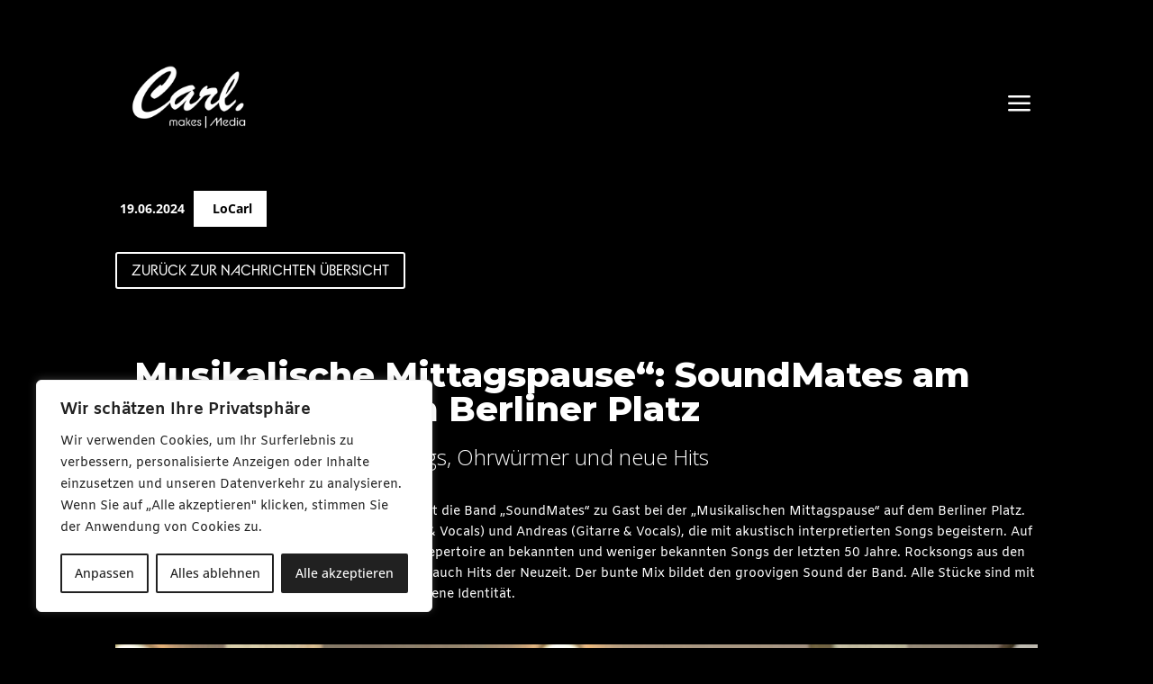

--- FILE ---
content_type: text/html; charset=UTF-8
request_url: https://carlmakesmedia.de/news/musikalische-mittagspause-soundmates-am-samstag-auf-dem-berliner-platz/
body_size: 27279
content:
<!DOCTYPE html>
<html lang="de" prefix="og: https://ogp.me/ns#">
<head>
	<meta charset="UTF-8" />
<meta http-equiv="X-UA-Compatible" content="IE=edge">
	<link rel="pingback" href="https://carlmakesmedia.de/xmlrpc.php" />

	<script type="text/javascript">
		document.documentElement.className = 'js';
	</script>
	
	<script type="text/javascript">
			let jqueryParams=[],jQuery=function(r){return jqueryParams=[...jqueryParams,r],jQuery},$=function(r){return jqueryParams=[...jqueryParams,r],$};window.jQuery=jQuery,window.$=jQuery;let customHeadScripts=!1;jQuery.fn=jQuery.prototype={},$.fn=jQuery.prototype={},jQuery.noConflict=function(r){if(window.jQuery)return jQuery=window.jQuery,$=window.jQuery,customHeadScripts=!0,jQuery.noConflict},jQuery.ready=function(r){jqueryParams=[...jqueryParams,r]},$.ready=function(r){jqueryParams=[...jqueryParams,r]},jQuery.load=function(r){jqueryParams=[...jqueryParams,r]},$.load=function(r){jqueryParams=[...jqueryParams,r]},jQuery.fn.ready=function(r){jqueryParams=[...jqueryParams,r]},$.fn.ready=function(r){jqueryParams=[...jqueryParams,r]};</script>
<!-- Suchmaschinen-Optimierung durch Rank Math PRO - https://rankmath.com/ -->
<title>„Musikalische Mittagspause“: SoundMates am Samstag auf dem Berliner Platz - CarlMakesMedia</title>
<meta name="description" content="Gütersloh(gpr). Am Samstag, 22. Juni, ab 12 Uhr ist die Band „SoundMates“ zu Gast bei der „Musikalischen Mittagspause“ auf dem Berliner Platz. SoundMates, das"/>
<meta name="robots" content="follow, index, max-snippet:-1, max-video-preview:-1, max-image-preview:large"/>
<link rel="canonical" href="https://carlmakesmedia.de/news/musikalische-mittagspause-soundmates-am-samstag-auf-dem-berliner-platz/" />
<meta property="og:locale" content="de_DE" />
<meta property="og:type" content="article" />
<meta property="og:title" content="„Musikalische Mittagspause“: SoundMates am Samstag auf dem Berliner Platz - CarlMakesMedia" />
<meta property="og:description" content="Gütersloh(gpr). Am Samstag, 22. Juni, ab 12 Uhr ist die Band „SoundMates“ zu Gast bei der „Musikalischen Mittagspause“ auf dem Berliner Platz. SoundMates, das" />
<meta property="og:url" content="https://carlmakesmedia.de/news/musikalische-mittagspause-soundmates-am-samstag-auf-dem-berliner-platz/" />
<meta property="og:site_name" content="CarlMakesMedia" />
<meta property="article:publisher" content="https://www.facebook.com/carlmakesmedia" />
<meta property="og:image" content="https://carlmakesmedia.de/wp-content/uploads/2024/06/SoundMates_Foto_soundmates-1024x855.jpg" />
<meta property="og:image:secure_url" content="https://carlmakesmedia.de/wp-content/uploads/2024/06/SoundMates_Foto_soundmates-1024x855.jpg" />
<meta property="og:image:width" content="1024" />
<meta property="og:image:height" content="855" />
<meta property="og:image:alt" content="„Musikalische Mittagspause“: SoundMates am Samstag auf dem Berliner Platz" />
<meta property="og:image:type" content="image/jpeg" />
<meta property="article:published_time" content="2024-06-19T15:13:23+01:00" />
<meta name="twitter:card" content="summary_large_image" />
<meta name="twitter:title" content="„Musikalische Mittagspause“: SoundMates am Samstag auf dem Berliner Platz - CarlMakesMedia" />
<meta name="twitter:description" content="Gütersloh(gpr). Am Samstag, 22. Juni, ab 12 Uhr ist die Band „SoundMates“ zu Gast bei der „Musikalischen Mittagspause“ auf dem Berliner Platz. SoundMates, das" />
<meta name="twitter:image" content="https://carlmakesmedia.de/wp-content/uploads/2024/06/SoundMates_Foto_soundmates-1024x855.jpg" />
<meta name="twitter:label1" content="Verfasst von" />
<meta name="twitter:data1" content="kirchhoff" />
<meta name="twitter:label2" content="Lesedauer" />
<meta name="twitter:data2" content="Weniger als eine Minute" />
<script type="application/ld+json" class="rank-math-schema-pro">{"@context":"https://schema.org","@graph":[{"@type":"Place","@id":"https://carlmakesmedia.de/#place","geo":{"@type":"GeoCoordinates","latitude":"51.9087847","longitude":"8.3831472"},"hasMap":"https://www.google.com/maps/search/?api=1&amp;query=51.9087847,8.3831472","address":{"@type":"PostalAddress","streetAddress":"Friedrich-Ebert-Stra\u00dfe 64","addressLocality":"G\u00fctersloh","addressRegion":"Nordrhein-Westfalen","postalCode":"33330","addressCountry":"DE"}},{"@type":["LocalBusiness","Organization"],"@id":"https://carlmakesmedia.de/#organization","name":"CarlMakesMedia","url":"https://carlmakesmedia.de","sameAs":["https://www.facebook.com/carlmakesmedia","https://www.instagram.com/carlmakesmedia/","https://www.youtube.com/channel/UCuEOmzrLVh37Tt36uVMD1Tg"],"email":"kontakt@carlmakesmedia.de","address":{"@type":"PostalAddress","streetAddress":"Friedrich-Ebert-Stra\u00dfe 64","addressLocality":"G\u00fctersloh","addressRegion":"Nordrhein-Westfalen","postalCode":"33330","addressCountry":"DE"},"logo":{"@type":"ImageObject","@id":"https://carlmakesmedia.de/#logo","url":"https://carlmakesmedia.de/wp-content/uploads/2022/07/carl_makes_media.jpg","contentUrl":"https://carlmakesmedia.de/wp-content/uploads/2022/07/carl_makes_media.jpg","caption":"CarlMakesMedia","inLanguage":"de","width":"1920","height":"1080"},"openingHours":["Monday,Tuesday,Wednesday,Thursday,Friday 09:00-18:00"],"location":{"@id":"https://carlmakesmedia.de/#place"},"image":{"@id":"https://carlmakesmedia.de/#logo"},"telephone":"052412118262"},{"@type":"WebSite","@id":"https://carlmakesmedia.de/#website","url":"https://carlmakesmedia.de","name":"CarlMakesMedia","publisher":{"@id":"https://carlmakesmedia.de/#organization"},"inLanguage":"de"},{"@type":"ImageObject","@id":"https://carlmakesmedia.de/wp-content/uploads/2024/06/SoundMates_Foto_soundmates.jpg","url":"https://carlmakesmedia.de/wp-content/uploads/2024/06/SoundMates_Foto_soundmates.jpg","width":"2600","height":"2172","inLanguage":"de"},{"@type":"BreadcrumbList","@id":"https://carlmakesmedia.de/news/musikalische-mittagspause-soundmates-am-samstag-auf-dem-berliner-platz/#breadcrumb","itemListElement":[{"@type":"ListItem","position":"1","item":{"@id":"https://carlmakesmedia.de","name":"Startseite"}},{"@type":"ListItem","position":"2","item":{"@id":"https://carlmakesmedia.de/news/","name":"News"}},{"@type":"ListItem","position":"3","item":{"@id":"https://carlmakesmedia.de/news/musikalische-mittagspause-soundmates-am-samstag-auf-dem-berliner-platz/","name":"\u201eMusikalische Mittagspause\u201c: SoundMates am Samstag auf dem Berliner Platz"}}]},{"@type":"WebPage","@id":"https://carlmakesmedia.de/news/musikalische-mittagspause-soundmates-am-samstag-auf-dem-berliner-platz/#webpage","url":"https://carlmakesmedia.de/news/musikalische-mittagspause-soundmates-am-samstag-auf-dem-berliner-platz/","name":"\u201eMusikalische Mittagspause\u201c: SoundMates am Samstag auf dem Berliner Platz - CarlMakesMedia","datePublished":"2024-06-19T15:13:23+01:00","dateModified":"2024-06-19T15:13:23+01:00","isPartOf":{"@id":"https://carlmakesmedia.de/#website"},"primaryImageOfPage":{"@id":"https://carlmakesmedia.de/wp-content/uploads/2024/06/SoundMates_Foto_soundmates.jpg"},"inLanguage":"de","breadcrumb":{"@id":"https://carlmakesmedia.de/news/musikalische-mittagspause-soundmates-am-samstag-auf-dem-berliner-platz/#breadcrumb"}},{"@type":"Person","@id":"https://carlmakesmedia.de/author/kirchhoff/","name":"kirchhoff","url":"https://carlmakesmedia.de/author/kirchhoff/","image":{"@type":"ImageObject","@id":"https://secure.gravatar.com/avatar/99d89a59aab119d2483a79106dd628cdd7d4829c9fd3486d5cbddb786e00a887?s=96&amp;d=mm&amp;r=g","url":"https://secure.gravatar.com/avatar/99d89a59aab119d2483a79106dd628cdd7d4829c9fd3486d5cbddb786e00a887?s=96&amp;d=mm&amp;r=g","caption":"kirchhoff","inLanguage":"de"},"worksFor":{"@id":"https://carlmakesmedia.de/#organization"}},{"@type":"NewsArticle","headline":"\u201eMusikalische Mittagspause\u201c: SoundMates am Samstag auf dem Berliner Platz - CarlMakesMedia","datePublished":"2024-06-19T15:13:23+01:00","dateModified":"2024-06-19T15:13:23+01:00","author":{"@id":"https://carlmakesmedia.de/author/kirchhoff/","name":"kirchhoff"},"publisher":{"@id":"https://carlmakesmedia.de/#organization"},"description":"G\u00fctersloh(gpr). Am Samstag, 22. Juni, ab 12 Uhr ist die Band \u201eSoundMates\u201c zu Gast bei der \u201eMusikalischen Mittagspause\u201c auf dem Berliner Platz. SoundMates, das","copyrightYear":"2024","copyrightHolder":{"@id":"https://carlmakesmedia.de/#organization"},"name":"\u201eMusikalische Mittagspause\u201c: SoundMates am Samstag auf dem Berliner Platz - CarlMakesMedia","@id":"https://carlmakesmedia.de/news/musikalische-mittagspause-soundmates-am-samstag-auf-dem-berliner-platz/#richSnippet","isPartOf":{"@id":"https://carlmakesmedia.de/news/musikalische-mittagspause-soundmates-am-samstag-auf-dem-berliner-platz/#webpage"},"image":{"@id":"https://carlmakesmedia.de/wp-content/uploads/2024/06/SoundMates_Foto_soundmates.jpg"},"inLanguage":"de","mainEntityOfPage":{"@id":"https://carlmakesmedia.de/news/musikalische-mittagspause-soundmates-am-samstag-auf-dem-berliner-platz/#webpage"}}]}</script>
<!-- /Rank Math WordPress SEO Plugin -->

<script type='application/javascript'  id='pys-version-script'>console.log('PixelYourSite Free version 9.5.5');</script>
<link rel='dns-prefetch' href='//www.googletagmanager.com' />
<link rel='dns-prefetch' href='//fonts.googleapis.com' />
<link href='https://fonts.gstatic.com' crossorigin rel='preconnect' />
<link rel="alternate" type="application/rss+xml" title="CarlMakesMedia &raquo; Feed" href="https://carlmakesmedia.de/feed/" />
<link rel="alternate" type="application/rss+xml" title="CarlMakesMedia &raquo; Kommentar-Feed" href="https://carlmakesmedia.de/comments/feed/" />
<link rel="alternate" title="oEmbed (JSON)" type="application/json+oembed" href="https://carlmakesmedia.de/wp-json/oembed/1.0/embed?url=https%3A%2F%2Fcarlmakesmedia.de%2Fnews%2Fmusikalische-mittagspause-soundmates-am-samstag-auf-dem-berliner-platz%2F" />
<link rel="alternate" title="oEmbed (XML)" type="text/xml+oembed" href="https://carlmakesmedia.de/wp-json/oembed/1.0/embed?url=https%3A%2F%2Fcarlmakesmedia.de%2Fnews%2Fmusikalische-mittagspause-soundmates-am-samstag-auf-dem-berliner-platz%2F&#038;format=xml" />
<meta content="Carlmakesmedia ChildTheme v.1.0" name="generator"/><style id='wp-img-auto-sizes-contain-inline-css' type='text/css'>
img:is([sizes=auto i],[sizes^="auto," i]){contain-intrinsic-size:3000px 1500px}
/*# sourceURL=wp-img-auto-sizes-contain-inline-css */
</style>
<style id='wp-block-library-inline-css' type='text/css'>
:root{--wp-block-synced-color:#7a00df;--wp-block-synced-color--rgb:122,0,223;--wp-bound-block-color:var(--wp-block-synced-color);--wp-editor-canvas-background:#ddd;--wp-admin-theme-color:#007cba;--wp-admin-theme-color--rgb:0,124,186;--wp-admin-theme-color-darker-10:#006ba1;--wp-admin-theme-color-darker-10--rgb:0,107,160.5;--wp-admin-theme-color-darker-20:#005a87;--wp-admin-theme-color-darker-20--rgb:0,90,135;--wp-admin-border-width-focus:2px}@media (min-resolution:192dpi){:root{--wp-admin-border-width-focus:1.5px}}.wp-element-button{cursor:pointer}:root .has-very-light-gray-background-color{background-color:#eee}:root .has-very-dark-gray-background-color{background-color:#313131}:root .has-very-light-gray-color{color:#eee}:root .has-very-dark-gray-color{color:#313131}:root .has-vivid-green-cyan-to-vivid-cyan-blue-gradient-background{background:linear-gradient(135deg,#00d084,#0693e3)}:root .has-purple-crush-gradient-background{background:linear-gradient(135deg,#34e2e4,#4721fb 50%,#ab1dfe)}:root .has-hazy-dawn-gradient-background{background:linear-gradient(135deg,#faaca8,#dad0ec)}:root .has-subdued-olive-gradient-background{background:linear-gradient(135deg,#fafae1,#67a671)}:root .has-atomic-cream-gradient-background{background:linear-gradient(135deg,#fdd79a,#004a59)}:root .has-nightshade-gradient-background{background:linear-gradient(135deg,#330968,#31cdcf)}:root .has-midnight-gradient-background{background:linear-gradient(135deg,#020381,#2874fc)}:root{--wp--preset--font-size--normal:16px;--wp--preset--font-size--huge:42px}.has-regular-font-size{font-size:1em}.has-larger-font-size{font-size:2.625em}.has-normal-font-size{font-size:var(--wp--preset--font-size--normal)}.has-huge-font-size{font-size:var(--wp--preset--font-size--huge)}.has-text-align-center{text-align:center}.has-text-align-left{text-align:left}.has-text-align-right{text-align:right}.has-fit-text{white-space:nowrap!important}#end-resizable-editor-section{display:none}.aligncenter{clear:both}.items-justified-left{justify-content:flex-start}.items-justified-center{justify-content:center}.items-justified-right{justify-content:flex-end}.items-justified-space-between{justify-content:space-between}.screen-reader-text{border:0;clip-path:inset(50%);height:1px;margin:-1px;overflow:hidden;padding:0;position:absolute;width:1px;word-wrap:normal!important}.screen-reader-text:focus{background-color:#ddd;clip-path:none;color:#444;display:block;font-size:1em;height:auto;left:5px;line-height:normal;padding:15px 23px 14px;text-decoration:none;top:5px;width:auto;z-index:100000}html :where(.has-border-color){border-style:solid}html :where([style*=border-top-color]){border-top-style:solid}html :where([style*=border-right-color]){border-right-style:solid}html :where([style*=border-bottom-color]){border-bottom-style:solid}html :where([style*=border-left-color]){border-left-style:solid}html :where([style*=border-width]){border-style:solid}html :where([style*=border-top-width]){border-top-style:solid}html :where([style*=border-right-width]){border-right-style:solid}html :where([style*=border-bottom-width]){border-bottom-style:solid}html :where([style*=border-left-width]){border-left-style:solid}html :where(img[class*=wp-image-]){height:auto;max-width:100%}:where(figure){margin:0 0 1em}html :where(.is-position-sticky){--wp-admin--admin-bar--position-offset:var(--wp-admin--admin-bar--height,0px)}@media screen and (max-width:600px){html :where(.is-position-sticky){--wp-admin--admin-bar--position-offset:0px}}

/*# sourceURL=wp-block-library-inline-css */
</style><style id='global-styles-inline-css' type='text/css'>
:root{--wp--preset--aspect-ratio--square: 1;--wp--preset--aspect-ratio--4-3: 4/3;--wp--preset--aspect-ratio--3-4: 3/4;--wp--preset--aspect-ratio--3-2: 3/2;--wp--preset--aspect-ratio--2-3: 2/3;--wp--preset--aspect-ratio--16-9: 16/9;--wp--preset--aspect-ratio--9-16: 9/16;--wp--preset--color--black: #000000;--wp--preset--color--cyan-bluish-gray: #abb8c3;--wp--preset--color--white: #ffffff;--wp--preset--color--pale-pink: #f78da7;--wp--preset--color--vivid-red: #cf2e2e;--wp--preset--color--luminous-vivid-orange: #ff6900;--wp--preset--color--luminous-vivid-amber: #fcb900;--wp--preset--color--light-green-cyan: #7bdcb5;--wp--preset--color--vivid-green-cyan: #00d084;--wp--preset--color--pale-cyan-blue: #8ed1fc;--wp--preset--color--vivid-cyan-blue: #0693e3;--wp--preset--color--vivid-purple: #9b51e0;--wp--preset--gradient--vivid-cyan-blue-to-vivid-purple: linear-gradient(135deg,rgb(6,147,227) 0%,rgb(155,81,224) 100%);--wp--preset--gradient--light-green-cyan-to-vivid-green-cyan: linear-gradient(135deg,rgb(122,220,180) 0%,rgb(0,208,130) 100%);--wp--preset--gradient--luminous-vivid-amber-to-luminous-vivid-orange: linear-gradient(135deg,rgb(252,185,0) 0%,rgb(255,105,0) 100%);--wp--preset--gradient--luminous-vivid-orange-to-vivid-red: linear-gradient(135deg,rgb(255,105,0) 0%,rgb(207,46,46) 100%);--wp--preset--gradient--very-light-gray-to-cyan-bluish-gray: linear-gradient(135deg,rgb(238,238,238) 0%,rgb(169,184,195) 100%);--wp--preset--gradient--cool-to-warm-spectrum: linear-gradient(135deg,rgb(74,234,220) 0%,rgb(151,120,209) 20%,rgb(207,42,186) 40%,rgb(238,44,130) 60%,rgb(251,105,98) 80%,rgb(254,248,76) 100%);--wp--preset--gradient--blush-light-purple: linear-gradient(135deg,rgb(255,206,236) 0%,rgb(152,150,240) 100%);--wp--preset--gradient--blush-bordeaux: linear-gradient(135deg,rgb(254,205,165) 0%,rgb(254,45,45) 50%,rgb(107,0,62) 100%);--wp--preset--gradient--luminous-dusk: linear-gradient(135deg,rgb(255,203,112) 0%,rgb(199,81,192) 50%,rgb(65,88,208) 100%);--wp--preset--gradient--pale-ocean: linear-gradient(135deg,rgb(255,245,203) 0%,rgb(182,227,212) 50%,rgb(51,167,181) 100%);--wp--preset--gradient--electric-grass: linear-gradient(135deg,rgb(202,248,128) 0%,rgb(113,206,126) 100%);--wp--preset--gradient--midnight: linear-gradient(135deg,rgb(2,3,129) 0%,rgb(40,116,252) 100%);--wp--preset--font-size--small: 13px;--wp--preset--font-size--medium: 20px;--wp--preset--font-size--large: 36px;--wp--preset--font-size--x-large: 42px;--wp--preset--spacing--20: 0.44rem;--wp--preset--spacing--30: 0.67rem;--wp--preset--spacing--40: 1rem;--wp--preset--spacing--50: 1.5rem;--wp--preset--spacing--60: 2.25rem;--wp--preset--spacing--70: 3.38rem;--wp--preset--spacing--80: 5.06rem;--wp--preset--shadow--natural: 6px 6px 9px rgba(0, 0, 0, 0.2);--wp--preset--shadow--deep: 12px 12px 50px rgba(0, 0, 0, 0.4);--wp--preset--shadow--sharp: 6px 6px 0px rgba(0, 0, 0, 0.2);--wp--preset--shadow--outlined: 6px 6px 0px -3px rgb(255, 255, 255), 6px 6px rgb(0, 0, 0);--wp--preset--shadow--crisp: 6px 6px 0px rgb(0, 0, 0);}:root { --wp--style--global--content-size: 823px;--wp--style--global--wide-size: 1080px; }:where(body) { margin: 0; }.wp-site-blocks > .alignleft { float: left; margin-right: 2em; }.wp-site-blocks > .alignright { float: right; margin-left: 2em; }.wp-site-blocks > .aligncenter { justify-content: center; margin-left: auto; margin-right: auto; }:where(.is-layout-flex){gap: 0.5em;}:where(.is-layout-grid){gap: 0.5em;}.is-layout-flow > .alignleft{float: left;margin-inline-start: 0;margin-inline-end: 2em;}.is-layout-flow > .alignright{float: right;margin-inline-start: 2em;margin-inline-end: 0;}.is-layout-flow > .aligncenter{margin-left: auto !important;margin-right: auto !important;}.is-layout-constrained > .alignleft{float: left;margin-inline-start: 0;margin-inline-end: 2em;}.is-layout-constrained > .alignright{float: right;margin-inline-start: 2em;margin-inline-end: 0;}.is-layout-constrained > .aligncenter{margin-left: auto !important;margin-right: auto !important;}.is-layout-constrained > :where(:not(.alignleft):not(.alignright):not(.alignfull)){max-width: var(--wp--style--global--content-size);margin-left: auto !important;margin-right: auto !important;}.is-layout-constrained > .alignwide{max-width: var(--wp--style--global--wide-size);}body .is-layout-flex{display: flex;}.is-layout-flex{flex-wrap: wrap;align-items: center;}.is-layout-flex > :is(*, div){margin: 0;}body .is-layout-grid{display: grid;}.is-layout-grid > :is(*, div){margin: 0;}body{padding-top: 0px;padding-right: 0px;padding-bottom: 0px;padding-left: 0px;}a:where(:not(.wp-element-button)){text-decoration: underline;}:root :where(.wp-element-button, .wp-block-button__link){background-color: #32373c;border-width: 0;color: #fff;font-family: inherit;font-size: inherit;font-style: inherit;font-weight: inherit;letter-spacing: inherit;line-height: inherit;padding-top: calc(0.667em + 2px);padding-right: calc(1.333em + 2px);padding-bottom: calc(0.667em + 2px);padding-left: calc(1.333em + 2px);text-decoration: none;text-transform: inherit;}.has-black-color{color: var(--wp--preset--color--black) !important;}.has-cyan-bluish-gray-color{color: var(--wp--preset--color--cyan-bluish-gray) !important;}.has-white-color{color: var(--wp--preset--color--white) !important;}.has-pale-pink-color{color: var(--wp--preset--color--pale-pink) !important;}.has-vivid-red-color{color: var(--wp--preset--color--vivid-red) !important;}.has-luminous-vivid-orange-color{color: var(--wp--preset--color--luminous-vivid-orange) !important;}.has-luminous-vivid-amber-color{color: var(--wp--preset--color--luminous-vivid-amber) !important;}.has-light-green-cyan-color{color: var(--wp--preset--color--light-green-cyan) !important;}.has-vivid-green-cyan-color{color: var(--wp--preset--color--vivid-green-cyan) !important;}.has-pale-cyan-blue-color{color: var(--wp--preset--color--pale-cyan-blue) !important;}.has-vivid-cyan-blue-color{color: var(--wp--preset--color--vivid-cyan-blue) !important;}.has-vivid-purple-color{color: var(--wp--preset--color--vivid-purple) !important;}.has-black-background-color{background-color: var(--wp--preset--color--black) !important;}.has-cyan-bluish-gray-background-color{background-color: var(--wp--preset--color--cyan-bluish-gray) !important;}.has-white-background-color{background-color: var(--wp--preset--color--white) !important;}.has-pale-pink-background-color{background-color: var(--wp--preset--color--pale-pink) !important;}.has-vivid-red-background-color{background-color: var(--wp--preset--color--vivid-red) !important;}.has-luminous-vivid-orange-background-color{background-color: var(--wp--preset--color--luminous-vivid-orange) !important;}.has-luminous-vivid-amber-background-color{background-color: var(--wp--preset--color--luminous-vivid-amber) !important;}.has-light-green-cyan-background-color{background-color: var(--wp--preset--color--light-green-cyan) !important;}.has-vivid-green-cyan-background-color{background-color: var(--wp--preset--color--vivid-green-cyan) !important;}.has-pale-cyan-blue-background-color{background-color: var(--wp--preset--color--pale-cyan-blue) !important;}.has-vivid-cyan-blue-background-color{background-color: var(--wp--preset--color--vivid-cyan-blue) !important;}.has-vivid-purple-background-color{background-color: var(--wp--preset--color--vivid-purple) !important;}.has-black-border-color{border-color: var(--wp--preset--color--black) !important;}.has-cyan-bluish-gray-border-color{border-color: var(--wp--preset--color--cyan-bluish-gray) !important;}.has-white-border-color{border-color: var(--wp--preset--color--white) !important;}.has-pale-pink-border-color{border-color: var(--wp--preset--color--pale-pink) !important;}.has-vivid-red-border-color{border-color: var(--wp--preset--color--vivid-red) !important;}.has-luminous-vivid-orange-border-color{border-color: var(--wp--preset--color--luminous-vivid-orange) !important;}.has-luminous-vivid-amber-border-color{border-color: var(--wp--preset--color--luminous-vivid-amber) !important;}.has-light-green-cyan-border-color{border-color: var(--wp--preset--color--light-green-cyan) !important;}.has-vivid-green-cyan-border-color{border-color: var(--wp--preset--color--vivid-green-cyan) !important;}.has-pale-cyan-blue-border-color{border-color: var(--wp--preset--color--pale-cyan-blue) !important;}.has-vivid-cyan-blue-border-color{border-color: var(--wp--preset--color--vivid-cyan-blue) !important;}.has-vivid-purple-border-color{border-color: var(--wp--preset--color--vivid-purple) !important;}.has-vivid-cyan-blue-to-vivid-purple-gradient-background{background: var(--wp--preset--gradient--vivid-cyan-blue-to-vivid-purple) !important;}.has-light-green-cyan-to-vivid-green-cyan-gradient-background{background: var(--wp--preset--gradient--light-green-cyan-to-vivid-green-cyan) !important;}.has-luminous-vivid-amber-to-luminous-vivid-orange-gradient-background{background: var(--wp--preset--gradient--luminous-vivid-amber-to-luminous-vivid-orange) !important;}.has-luminous-vivid-orange-to-vivid-red-gradient-background{background: var(--wp--preset--gradient--luminous-vivid-orange-to-vivid-red) !important;}.has-very-light-gray-to-cyan-bluish-gray-gradient-background{background: var(--wp--preset--gradient--very-light-gray-to-cyan-bluish-gray) !important;}.has-cool-to-warm-spectrum-gradient-background{background: var(--wp--preset--gradient--cool-to-warm-spectrum) !important;}.has-blush-light-purple-gradient-background{background: var(--wp--preset--gradient--blush-light-purple) !important;}.has-blush-bordeaux-gradient-background{background: var(--wp--preset--gradient--blush-bordeaux) !important;}.has-luminous-dusk-gradient-background{background: var(--wp--preset--gradient--luminous-dusk) !important;}.has-pale-ocean-gradient-background{background: var(--wp--preset--gradient--pale-ocean) !important;}.has-electric-grass-gradient-background{background: var(--wp--preset--gradient--electric-grass) !important;}.has-midnight-gradient-background{background: var(--wp--preset--gradient--midnight) !important;}.has-small-font-size{font-size: var(--wp--preset--font-size--small) !important;}.has-medium-font-size{font-size: var(--wp--preset--font-size--medium) !important;}.has-large-font-size{font-size: var(--wp--preset--font-size--large) !important;}.has-x-large-font-size{font-size: var(--wp--preset--font-size--x-large) !important;}
/*# sourceURL=global-styles-inline-css */
</style>

<link rel='stylesheet' id='wpa-css-css' href='https://carlmakesmedia.de/wp-content/plugins/honeypot/includes/css/wpa.css?ver=2.1.15' type='text/css' media='all' />
<link rel='stylesheet' id='et-divi-open-sans-css' href='https://fonts.googleapis.com/css?family=Open+Sans:300italic,400italic,600italic,700italic,800italic,400,300,600,700,800&#038;subset=latin,latin-ext&#038;display=swap' type='text/css' media='all' />
<link rel='stylesheet' id='dflip-style-css' href='https://carlmakesmedia.de/wp-content/plugins/3d-flipbook-dflip-lite/assets/css/dflip.min.css?ver=2.2.32' type='text/css' media='all' />
<link rel='stylesheet' id='divi-flipbox-styles-css' href='https://carlmakesmedia.de/wp-content/plugins/flip-cards-module-divi/styles/style.min.css?ver=0.9.4' type='text/css' media='all' />
<link rel='stylesheet' id='et-builder-googlefonts-cached-css' href='https://fonts.googleapis.com/css?family=Amiko:regular,600,700|Montserrat:100,200,300,regular,500,600,700,800,900,100italic,200italic,300italic,italic,500italic,600italic,700italic,800italic,900italic|Open+Sans:300,regular,500,600,700,800,300italic,italic,500italic,600italic,700italic,800italic&#038;subset=latin,latin-ext&#038;display=swap' type='text/css' media='all' />
<link rel='stylesheet' id='divi-style-parent-css' href='https://carlmakesmedia.de/wp-content/themes/Divi/style-static.min.css?ver=4.24.2' type='text/css' media='all' />
<link rel='stylesheet' id='child-style-css' href='https://carlmakesmedia.de/wp-content/themes/carlmakesmedia-childtheme/style.css?ver=4.24.2' type='text/css' media='all' />
<link rel='stylesheet' id='divi-style-css' href='https://carlmakesmedia.de/wp-content/themes/carlmakesmedia-childtheme/style.css?ver=4.24.2' type='text/css' media='all' />
<script type="text/javascript" id="cookie-law-info-js-extra">
/* <![CDATA[ */
var _ckyConfig = {"_ipData":[],"_assetsURL":"https://carlmakesmedia.de/wp-content/plugins/cookie-law-info/lite/frontend/images/","_publicURL":"https://carlmakesmedia.de","_expiry":"365","_categories":[{"name":"Notwendige","slug":"necessary","isNecessary":true,"ccpaDoNotSell":true,"cookies":[],"active":true,"defaultConsent":{"gdpr":true,"ccpa":true}},{"name":"Funktionale","slug":"functional","isNecessary":false,"ccpaDoNotSell":true,"cookies":[],"active":true,"defaultConsent":{"gdpr":false,"ccpa":false}},{"name":"Analyse","slug":"analytics","isNecessary":false,"ccpaDoNotSell":true,"cookies":[],"active":true,"defaultConsent":{"gdpr":false,"ccpa":false}},{"name":"Leistungs","slug":"performance","isNecessary":false,"ccpaDoNotSell":true,"cookies":[],"active":true,"defaultConsent":{"gdpr":false,"ccpa":false}},{"name":"Werbe","slug":"advertisement","isNecessary":false,"ccpaDoNotSell":true,"cookies":[],"active":true,"defaultConsent":{"gdpr":false,"ccpa":false}}],"_activeLaw":"gdpr","_rootDomain":"","_block":"1","_showBanner":"1","_bannerConfig":{"settings":{"type":"box","preferenceCenterType":"popup","position":"bottom-left","applicableLaw":"gdpr"},"behaviours":{"reloadBannerOnAccept":false,"loadAnalyticsByDefault":false,"animations":{"onLoad":"animate","onHide":"sticky"}},"config":{"revisitConsent":{"status":true,"tag":"revisit-consent","position":"bottom-left","meta":{"url":"#"},"styles":{"background-color":"#212121"},"elements":{"title":{"type":"text","tag":"revisit-consent-title","status":true,"styles":{"color":"#0056a7"}}}},"preferenceCenter":{"toggle":{"status":true,"tag":"detail-category-toggle","type":"toggle","states":{"active":{"styles":{"background-color":"#1863DC"}},"inactive":{"styles":{"background-color":"#D0D5D2"}}}}},"categoryPreview":{"status":false,"toggle":{"status":true,"tag":"detail-category-preview-toggle","type":"toggle","states":{"active":{"styles":{"background-color":"#1863DC"}},"inactive":{"styles":{"background-color":"#D0D5D2"}}}}},"videoPlaceholder":{"status":true,"styles":{"background-color":"#000000","border-color":"#000000","color":"#ffffff"}},"readMore":{"status":false,"tag":"readmore-button","type":"link","meta":{"noFollow":true,"newTab":true},"styles":{"color":"#212121","background-color":"transparent","border-color":"transparent"}},"auditTable":{"status":true},"optOption":{"status":true,"toggle":{"status":true,"tag":"optout-option-toggle","type":"toggle","states":{"active":{"styles":{"background-color":"#1863dc"}},"inactive":{"styles":{"background-color":"#FFFFFF"}}}}}}},"_version":"3.2.0","_logConsent":"1","_tags":[{"tag":"accept-button","styles":{"color":"#FFFFFF","background-color":"#212121","border-color":"#212121"}},{"tag":"reject-button","styles":{"color":"#212121","background-color":"transparent","border-color":"#212121"}},{"tag":"settings-button","styles":{"color":"#212121","background-color":"transparent","border-color":"#212121"}},{"tag":"readmore-button","styles":{"color":"#212121","background-color":"transparent","border-color":"transparent"}},{"tag":"donotsell-button","styles":{"color":"#1863DC","background-color":"transparent","border-color":"transparent"}},{"tag":"accept-button","styles":{"color":"#FFFFFF","background-color":"#212121","border-color":"#212121"}},{"tag":"revisit-consent","styles":{"background-color":"#212121"}}],"_shortCodes":[{"key":"cky_readmore","content":"\u003Ca href=\"#\" class=\"cky-policy\" aria-label=\"Cookie-Richtlinie\" target=\"_blank\" rel=\"noopener\" data-cky-tag=\"readmore-button\"\u003ECookie-Richtlinie\u003C/a\u003E","tag":"readmore-button","status":false,"attributes":{"rel":"nofollow","target":"_blank"}},{"key":"cky_show_desc","content":"\u003Cbutton class=\"cky-show-desc-btn\" data-cky-tag=\"show-desc-button\" aria-label=\"Mehr zeigen\"\u003EMehr zeigen\u003C/button\u003E","tag":"show-desc-button","status":true,"attributes":[]},{"key":"cky_hide_desc","content":"\u003Cbutton class=\"cky-show-desc-btn\" data-cky-tag=\"hide-desc-button\" aria-label=\"Weniger zeigen\"\u003EWeniger zeigen\u003C/button\u003E","tag":"hide-desc-button","status":true,"attributes":[]},{"key":"cky_category_toggle_label","content":"[cky_{{status}}_category_label] [cky_preference_{{category_slug}}_title]","tag":"","status":true,"attributes":[]},{"key":"cky_enable_category_label","content":"Erm\u00f6glichen","tag":"","status":true,"attributes":[]},{"key":"cky_disable_category_label","content":"Deaktivieren","tag":"","status":true,"attributes":[]},{"key":"cky_video_placeholder","content":"\u003Cdiv class=\"video-placeholder-normal\" data-cky-tag=\"video-placeholder\" id=\"[UNIQUEID]\"\u003E\u003Cp class=\"video-placeholder-text-normal\" data-cky-tag=\"placeholder-title\"\u003EBitte akzeptieren Sie die Cookie-Einwilligung\u003C/p\u003E\u003C/div\u003E","tag":"","status":true,"attributes":[]},{"key":"cky_enable_optout_label","content":"Erm\u00f6glichen","tag":"","status":true,"attributes":[]},{"key":"cky_disable_optout_label","content":"Deaktivieren","tag":"","status":true,"attributes":[]},{"key":"cky_optout_toggle_label","content":"[cky_{{status}}_optout_label] [cky_optout_option_title]","tag":"","status":true,"attributes":[]},{"key":"cky_optout_option_title","content":"Verkaufen oder teilen Sie meine pers\u00f6nlichen Daten nicht","tag":"","status":true,"attributes":[]},{"key":"cky_optout_close_label","content":"Nah dran","tag":"","status":true,"attributes":[]}],"_rtl":"","_providersToBlock":[]};
var _ckyStyles = {"css":".cky-overlay{background: #000000; opacity: 0.4; position: fixed; top: 0; left: 0; width: 100%; height: 100%; z-index: 99999999;}.cky-hide{display: none;}.cky-btn-revisit-wrapper{display: flex; align-items: center; justify-content: center; background: #0056a7; width: 45px; height: 45px; border-radius: 50%; position: fixed; z-index: 999999; cursor: pointer;}.cky-revisit-bottom-left{bottom: 15px; left: 15px;}.cky-revisit-bottom-right{bottom: 15px; right: 15px;}.cky-btn-revisit-wrapper .cky-btn-revisit{display: flex; align-items: center; justify-content: center; background: none; border: none; cursor: pointer; position: relative; margin: 0; padding: 0;}.cky-btn-revisit-wrapper .cky-btn-revisit img{max-width: fit-content; margin: 0; height: 30px; width: 30px;}.cky-revisit-bottom-left:hover::before{content: attr(data-tooltip); position: absolute; background: #4e4b66; color: #ffffff; left: calc(100% + 7px); font-size: 12px; line-height: 16px; width: max-content; padding: 4px 8px; border-radius: 4px;}.cky-revisit-bottom-left:hover::after{position: absolute; content: \"\"; border: 5px solid transparent; left: calc(100% + 2px); border-left-width: 0; border-right-color: #4e4b66;}.cky-revisit-bottom-right:hover::before{content: attr(data-tooltip); position: absolute; background: #4e4b66; color: #ffffff; right: calc(100% + 7px); font-size: 12px; line-height: 16px; width: max-content; padding: 4px 8px; border-radius: 4px;}.cky-revisit-bottom-right:hover::after{position: absolute; content: \"\"; border: 5px solid transparent; right: calc(100% + 2px); border-right-width: 0; border-left-color: #4e4b66;}.cky-revisit-hide{display: none;}.cky-consent-container{position: fixed; width: 440px; box-sizing: border-box; z-index: 9999999; border-radius: 6px;}.cky-consent-container .cky-consent-bar{background: #ffffff; border: 1px solid; padding: 20px 26px; box-shadow: 0 -1px 10px 0 #acabab4d; border-radius: 6px;}.cky-box-bottom-left{bottom: 40px; left: 40px;}.cky-box-bottom-right{bottom: 40px; right: 40px;}.cky-box-top-left{top: 40px; left: 40px;}.cky-box-top-right{top: 40px; right: 40px;}.cky-custom-brand-logo-wrapper .cky-custom-brand-logo{width: 100px; height: auto; margin: 0 0 12px 0;}.cky-notice .cky-title{color: #212121; font-weight: 700; font-size: 18px; line-height: 24px; margin: 0 0 12px 0;}.cky-notice-des *,.cky-preference-content-wrapper *,.cky-accordion-header-des *,.cky-gpc-wrapper .cky-gpc-desc *{font-size: 14px;}.cky-notice-des{color: #212121; font-size: 14px; line-height: 24px; font-weight: 400;}.cky-notice-des img{height: 25px; width: 25px;}.cky-consent-bar .cky-notice-des p,.cky-gpc-wrapper .cky-gpc-desc p,.cky-preference-body-wrapper .cky-preference-content-wrapper p,.cky-accordion-header-wrapper .cky-accordion-header-des p,.cky-cookie-des-table li div:last-child p{color: inherit; margin-top: 0;}.cky-notice-des P:last-child,.cky-preference-content-wrapper p:last-child,.cky-cookie-des-table li div:last-child p:last-child,.cky-gpc-wrapper .cky-gpc-desc p:last-child{margin-bottom: 0;}.cky-notice-des a.cky-policy,.cky-notice-des button.cky-policy{font-size: 14px; color: #1863dc; white-space: nowrap; cursor: pointer; background: transparent; border: 1px solid; text-decoration: underline;}.cky-notice-des button.cky-policy{padding: 0;}.cky-notice-des a.cky-policy:focus-visible,.cky-notice-des button.cky-policy:focus-visible,.cky-preference-content-wrapper .cky-show-desc-btn:focus-visible,.cky-accordion-header .cky-accordion-btn:focus-visible,.cky-preference-header .cky-btn-close:focus-visible,.cky-switch input[type=\"checkbox\"]:focus-visible,.cky-footer-wrapper a:focus-visible,.cky-btn:focus-visible{outline: 2px solid #1863dc; outline-offset: 2px;}.cky-btn:focus:not(:focus-visible),.cky-accordion-header .cky-accordion-btn:focus:not(:focus-visible),.cky-preference-content-wrapper .cky-show-desc-btn:focus:not(:focus-visible),.cky-btn-revisit-wrapper .cky-btn-revisit:focus:not(:focus-visible),.cky-preference-header .cky-btn-close:focus:not(:focus-visible),.cky-consent-bar .cky-banner-btn-close:focus:not(:focus-visible){outline: 0;}button.cky-show-desc-btn:not(:hover):not(:active){color: #1863dc; background: transparent;}button.cky-accordion-btn:not(:hover):not(:active),button.cky-banner-btn-close:not(:hover):not(:active),button.cky-btn-revisit:not(:hover):not(:active),button.cky-btn-close:not(:hover):not(:active){background: transparent;}.cky-consent-bar button:hover,.cky-modal.cky-modal-open button:hover,.cky-consent-bar button:focus,.cky-modal.cky-modal-open button:focus{text-decoration: none;}.cky-notice-btn-wrapper{display: flex; justify-content: flex-start; align-items: center; flex-wrap: wrap; margin-top: 16px;}.cky-notice-btn-wrapper .cky-btn{text-shadow: none; box-shadow: none;}.cky-btn{flex: auto; max-width: 100%; font-size: 14px; font-family: inherit; line-height: 24px; padding: 8px; font-weight: 500; margin: 0 8px 0 0; border-radius: 2px; cursor: pointer; text-align: center; text-transform: none; min-height: 0;}.cky-btn:hover{opacity: 0.8;}.cky-btn-customize{color: #1863dc; background: transparent; border: 2px solid #1863dc;}.cky-btn-reject{color: #1863dc; background: transparent; border: 2px solid #1863dc;}.cky-btn-accept{background: #1863dc; color: #ffffff; border: 2px solid #1863dc;}.cky-btn:last-child{margin-right: 0;}@media (max-width: 576px){.cky-box-bottom-left{bottom: 0; left: 0;}.cky-box-bottom-right{bottom: 0; right: 0;}.cky-box-top-left{top: 0; left: 0;}.cky-box-top-right{top: 0; right: 0;}}@media (max-width: 440px){.cky-box-bottom-left, .cky-box-bottom-right, .cky-box-top-left, .cky-box-top-right{width: 100%; max-width: 100%;}.cky-consent-container .cky-consent-bar{padding: 20px 0;}.cky-custom-brand-logo-wrapper, .cky-notice .cky-title, .cky-notice-des, .cky-notice-btn-wrapper{padding: 0 24px;}.cky-notice-des{max-height: 40vh; overflow-y: scroll;}.cky-notice-btn-wrapper{flex-direction: column; margin-top: 0;}.cky-btn{width: 100%; margin: 10px 0 0 0;}.cky-notice-btn-wrapper .cky-btn-customize{order: 2;}.cky-notice-btn-wrapper .cky-btn-reject{order: 3;}.cky-notice-btn-wrapper .cky-btn-accept{order: 1; margin-top: 16px;}}@media (max-width: 352px){.cky-notice .cky-title{font-size: 16px;}.cky-notice-des *{font-size: 12px;}.cky-notice-des, .cky-btn{font-size: 12px;}}.cky-modal.cky-modal-open{display: flex; visibility: visible; -webkit-transform: translate(-50%, -50%); -moz-transform: translate(-50%, -50%); -ms-transform: translate(-50%, -50%); -o-transform: translate(-50%, -50%); transform: translate(-50%, -50%); top: 50%; left: 50%; transition: all 1s ease;}.cky-modal{box-shadow: 0 32px 68px rgba(0, 0, 0, 0.3); margin: 0 auto; position: fixed; max-width: 100%; background: #ffffff; top: 50%; box-sizing: border-box; border-radius: 6px; z-index: 999999999; color: #212121; -webkit-transform: translate(-50%, 100%); -moz-transform: translate(-50%, 100%); -ms-transform: translate(-50%, 100%); -o-transform: translate(-50%, 100%); transform: translate(-50%, 100%); visibility: hidden; transition: all 0s ease;}.cky-preference-center{max-height: 79vh; overflow: hidden; width: 845px; overflow: hidden; flex: 1 1 0; display: flex; flex-direction: column; border-radius: 6px;}.cky-preference-header{display: flex; align-items: center; justify-content: space-between; padding: 22px 24px; border-bottom: 1px solid;}.cky-preference-header .cky-preference-title{font-size: 18px; font-weight: 700; line-height: 24px;}.cky-preference-header .cky-btn-close{margin: 0; cursor: pointer; vertical-align: middle; padding: 0; background: none; border: none; width: auto; height: auto; min-height: 0; line-height: 0; text-shadow: none; box-shadow: none;}.cky-preference-header .cky-btn-close img{margin: 0; height: 10px; width: 10px;}.cky-preference-body-wrapper{padding: 0 24px; flex: 1; overflow: auto; box-sizing: border-box;}.cky-preference-content-wrapper,.cky-gpc-wrapper .cky-gpc-desc{font-size: 14px; line-height: 24px; font-weight: 400; padding: 12px 0;}.cky-preference-content-wrapper{border-bottom: 1px solid;}.cky-preference-content-wrapper img{height: 25px; width: 25px;}.cky-preference-content-wrapper .cky-show-desc-btn{font-size: 14px; font-family: inherit; color: #1863dc; text-decoration: none; line-height: 24px; padding: 0; margin: 0; white-space: nowrap; cursor: pointer; background: transparent; border-color: transparent; text-transform: none; min-height: 0; text-shadow: none; box-shadow: none;}.cky-accordion-wrapper{margin-bottom: 10px;}.cky-accordion{border-bottom: 1px solid;}.cky-accordion:last-child{border-bottom: none;}.cky-accordion .cky-accordion-item{display: flex; margin-top: 10px;}.cky-accordion .cky-accordion-body{display: none;}.cky-accordion.cky-accordion-active .cky-accordion-body{display: block; padding: 0 22px; margin-bottom: 16px;}.cky-accordion-header-wrapper{cursor: pointer; width: 100%;}.cky-accordion-item .cky-accordion-header{display: flex; justify-content: space-between; align-items: center;}.cky-accordion-header .cky-accordion-btn{font-size: 16px; font-family: inherit; color: #212121; line-height: 24px; background: none; border: none; font-weight: 700; padding: 0; margin: 0; cursor: pointer; text-transform: none; min-height: 0; text-shadow: none; box-shadow: none;}.cky-accordion-header .cky-always-active{color: #008000; font-weight: 600; line-height: 24px; font-size: 14px;}.cky-accordion-header-des{font-size: 14px; line-height: 24px; margin: 10px 0 16px 0;}.cky-accordion-chevron{margin-right: 22px; position: relative; cursor: pointer;}.cky-accordion-chevron-hide{display: none;}.cky-accordion .cky-accordion-chevron i::before{content: \"\"; position: absolute; border-right: 1.4px solid; border-bottom: 1.4px solid; border-color: inherit; height: 6px; width: 6px; -webkit-transform: rotate(-45deg); -moz-transform: rotate(-45deg); -ms-transform: rotate(-45deg); -o-transform: rotate(-45deg); transform: rotate(-45deg); transition: all 0.2s ease-in-out; top: 8px;}.cky-accordion.cky-accordion-active .cky-accordion-chevron i::before{-webkit-transform: rotate(45deg); -moz-transform: rotate(45deg); -ms-transform: rotate(45deg); -o-transform: rotate(45deg); transform: rotate(45deg);}.cky-audit-table{background: #f4f4f4; border-radius: 6px;}.cky-audit-table .cky-empty-cookies-text{color: inherit; font-size: 12px; line-height: 24px; margin: 0; padding: 10px;}.cky-audit-table .cky-cookie-des-table{font-size: 12px; line-height: 24px; font-weight: normal; padding: 15px 10px; border-bottom: 1px solid; border-bottom-color: inherit; margin: 0;}.cky-audit-table .cky-cookie-des-table:last-child{border-bottom: none;}.cky-audit-table .cky-cookie-des-table li{list-style-type: none; display: flex; padding: 3px 0;}.cky-audit-table .cky-cookie-des-table li:first-child{padding-top: 0;}.cky-cookie-des-table li div:first-child{width: 100px; font-weight: 600; word-break: break-word; word-wrap: break-word;}.cky-cookie-des-table li div:last-child{flex: 1; word-break: break-word; word-wrap: break-word; margin-left: 8px;}.cky-footer-shadow{display: block; width: 100%; height: 40px; background: linear-gradient(180deg, rgba(255, 255, 255, 0) 0%, #ffffff 100%); position: absolute; bottom: calc(100% - 1px);}.cky-footer-wrapper{position: relative;}.cky-prefrence-btn-wrapper{display: flex; flex-wrap: wrap; align-items: center; justify-content: center; padding: 22px 24px; border-top: 1px solid;}.cky-prefrence-btn-wrapper .cky-btn{flex: auto; max-width: 100%; text-shadow: none; box-shadow: none;}.cky-btn-preferences{color: #1863dc; background: transparent; border: 2px solid #1863dc;}.cky-preference-header,.cky-preference-body-wrapper,.cky-preference-content-wrapper,.cky-accordion-wrapper,.cky-accordion,.cky-accordion-wrapper,.cky-footer-wrapper,.cky-prefrence-btn-wrapper{border-color: inherit;}@media (max-width: 845px){.cky-modal{max-width: calc(100% - 16px);}}@media (max-width: 576px){.cky-modal{max-width: 100%;}.cky-preference-center{max-height: 100vh;}.cky-prefrence-btn-wrapper{flex-direction: column;}.cky-accordion.cky-accordion-active .cky-accordion-body{padding-right: 0;}.cky-prefrence-btn-wrapper .cky-btn{width: 100%; margin: 10px 0 0 0;}.cky-prefrence-btn-wrapper .cky-btn-reject{order: 3;}.cky-prefrence-btn-wrapper .cky-btn-accept{order: 1; margin-top: 0;}.cky-prefrence-btn-wrapper .cky-btn-preferences{order: 2;}}@media (max-width: 425px){.cky-accordion-chevron{margin-right: 15px;}.cky-notice-btn-wrapper{margin-top: 0;}.cky-accordion.cky-accordion-active .cky-accordion-body{padding: 0 15px;}}@media (max-width: 352px){.cky-preference-header .cky-preference-title{font-size: 16px;}.cky-preference-header{padding: 16px 24px;}.cky-preference-content-wrapper *, .cky-accordion-header-des *{font-size: 12px;}.cky-preference-content-wrapper, .cky-preference-content-wrapper .cky-show-more, .cky-accordion-header .cky-always-active, .cky-accordion-header-des, .cky-preference-content-wrapper .cky-show-desc-btn, .cky-notice-des a.cky-policy{font-size: 12px;}.cky-accordion-header .cky-accordion-btn{font-size: 14px;}}.cky-switch{display: flex;}.cky-switch input[type=\"checkbox\"]{position: relative; width: 44px; height: 24px; margin: 0; background: #d0d5d2; -webkit-appearance: none; border-radius: 50px; cursor: pointer; outline: 0; border: none; top: 0;}.cky-switch input[type=\"checkbox\"]:checked{background: #1863dc;}.cky-switch input[type=\"checkbox\"]:before{position: absolute; content: \"\"; height: 20px; width: 20px; left: 2px; bottom: 2px; border-radius: 50%; background-color: white; -webkit-transition: 0.4s; transition: 0.4s; margin: 0;}.cky-switch input[type=\"checkbox\"]:after{display: none;}.cky-switch input[type=\"checkbox\"]:checked:before{-webkit-transform: translateX(20px); -ms-transform: translateX(20px); transform: translateX(20px);}@media (max-width: 425px){.cky-switch input[type=\"checkbox\"]{width: 38px; height: 21px;}.cky-switch input[type=\"checkbox\"]:before{height: 17px; width: 17px;}.cky-switch input[type=\"checkbox\"]:checked:before{-webkit-transform: translateX(17px); -ms-transform: translateX(17px); transform: translateX(17px);}}.cky-consent-bar .cky-banner-btn-close{position: absolute; right: 9px; top: 5px; background: none; border: none; cursor: pointer; padding: 0; margin: 0; min-height: 0; line-height: 0; height: auto; width: auto; text-shadow: none; box-shadow: none;}.cky-consent-bar .cky-banner-btn-close img{height: 9px; width: 9px; margin: 0;}.cky-notice-group{font-size: 14px; line-height: 24px; font-weight: 400; color: #212121;}.cky-notice-btn-wrapper .cky-btn-do-not-sell{font-size: 14px; line-height: 24px; padding: 6px 0; margin: 0; font-weight: 500; background: none; border-radius: 2px; border: none; white-space: nowrap; cursor: pointer; text-align: left; color: #1863dc; background: transparent; border-color: transparent; box-shadow: none; text-shadow: none;}.cky-consent-bar .cky-banner-btn-close:focus-visible,.cky-notice-btn-wrapper .cky-btn-do-not-sell:focus-visible,.cky-opt-out-btn-wrapper .cky-btn:focus-visible,.cky-opt-out-checkbox-wrapper input[type=\"checkbox\"].cky-opt-out-checkbox:focus-visible{outline: 2px solid #1863dc; outline-offset: 2px;}@media (max-width: 440px){.cky-consent-container{width: 100%;}}@media (max-width: 352px){.cky-notice-des a.cky-policy, .cky-notice-btn-wrapper .cky-btn-do-not-sell{font-size: 12px;}}.cky-opt-out-wrapper{padding: 12px 0;}.cky-opt-out-wrapper .cky-opt-out-checkbox-wrapper{display: flex; align-items: center;}.cky-opt-out-checkbox-wrapper .cky-opt-out-checkbox-label{font-size: 16px; font-weight: 700; line-height: 24px; margin: 0 0 0 12px; cursor: pointer;}.cky-opt-out-checkbox-wrapper input[type=\"checkbox\"].cky-opt-out-checkbox{background-color: #ffffff; border: 1px solid black; width: 20px; height: 18.5px; margin: 0; -webkit-appearance: none; position: relative; display: flex; align-items: center; justify-content: center; border-radius: 2px; cursor: pointer;}.cky-opt-out-checkbox-wrapper input[type=\"checkbox\"].cky-opt-out-checkbox:checked{background-color: #1863dc; border: none;}.cky-opt-out-checkbox-wrapper input[type=\"checkbox\"].cky-opt-out-checkbox:checked::after{left: 6px; bottom: 4px; width: 7px; height: 13px; border: solid #ffffff; border-width: 0 3px 3px 0; border-radius: 2px; -webkit-transform: rotate(45deg); -ms-transform: rotate(45deg); transform: rotate(45deg); content: \"\"; position: absolute; box-sizing: border-box;}.cky-opt-out-checkbox-wrapper.cky-disabled .cky-opt-out-checkbox-label,.cky-opt-out-checkbox-wrapper.cky-disabled input[type=\"checkbox\"].cky-opt-out-checkbox{cursor: no-drop;}.cky-gpc-wrapper{margin: 0 0 0 32px;}.cky-footer-wrapper .cky-opt-out-btn-wrapper{display: flex; flex-wrap: wrap; align-items: center; justify-content: center; padding: 22px 24px;}.cky-opt-out-btn-wrapper .cky-btn{flex: auto; max-width: 100%; text-shadow: none; box-shadow: none;}.cky-opt-out-btn-wrapper .cky-btn-cancel{border: 1px solid #dedfe0; background: transparent; color: #858585;}.cky-opt-out-btn-wrapper .cky-btn-confirm{background: #1863dc; color: #ffffff; border: 1px solid #1863dc;}@media (max-width: 352px){.cky-opt-out-checkbox-wrapper .cky-opt-out-checkbox-label{font-size: 14px;}.cky-gpc-wrapper .cky-gpc-desc, .cky-gpc-wrapper .cky-gpc-desc *{font-size: 12px;}.cky-opt-out-checkbox-wrapper input[type=\"checkbox\"].cky-opt-out-checkbox{width: 16px; height: 16px;}.cky-opt-out-checkbox-wrapper input[type=\"checkbox\"].cky-opt-out-checkbox:checked::after{left: 5px; bottom: 4px; width: 3px; height: 9px;}.cky-gpc-wrapper{margin: 0 0 0 28px;}}.video-placeholder-youtube{background-size: 100% 100%; background-position: center; background-repeat: no-repeat; background-color: #b2b0b059; position: relative; display: flex; align-items: center; justify-content: center; max-width: 100%;}.video-placeholder-text-youtube{text-align: center; align-items: center; padding: 10px 16px; background-color: #000000cc; color: #ffffff; border: 1px solid; border-radius: 2px; cursor: pointer;}.video-placeholder-normal{background-image: url(\"/wp-content/plugins/cookie-law-info/lite/frontend/images/placeholder.svg\"); background-size: 80px; background-position: center; background-repeat: no-repeat; background-color: #b2b0b059; position: relative; display: flex; align-items: flex-end; justify-content: center; max-width: 100%;}.video-placeholder-text-normal{align-items: center; padding: 10px 16px; text-align: center; border: 1px solid; border-radius: 2px; cursor: pointer;}.cky-rtl{direction: rtl; text-align: right;}.cky-rtl .cky-banner-btn-close{left: 9px; right: auto;}.cky-rtl .cky-notice-btn-wrapper .cky-btn:last-child{margin-right: 8px;}.cky-rtl .cky-notice-btn-wrapper .cky-btn:first-child{margin-right: 0;}.cky-rtl .cky-notice-btn-wrapper{margin-left: 0; margin-right: 15px;}.cky-rtl .cky-prefrence-btn-wrapper .cky-btn{margin-right: 8px;}.cky-rtl .cky-prefrence-btn-wrapper .cky-btn:first-child{margin-right: 0;}.cky-rtl .cky-accordion .cky-accordion-chevron i::before{border: none; border-left: 1.4px solid; border-top: 1.4px solid; left: 12px;}.cky-rtl .cky-accordion.cky-accordion-active .cky-accordion-chevron i::before{-webkit-transform: rotate(-135deg); -moz-transform: rotate(-135deg); -ms-transform: rotate(-135deg); -o-transform: rotate(-135deg); transform: rotate(-135deg);}@media (max-width: 768px){.cky-rtl .cky-notice-btn-wrapper{margin-right: 0;}}@media (max-width: 576px){.cky-rtl .cky-notice-btn-wrapper .cky-btn:last-child{margin-right: 0;}.cky-rtl .cky-prefrence-btn-wrapper .cky-btn{margin-right: 0;}.cky-rtl .cky-accordion.cky-accordion-active .cky-accordion-body{padding: 0 22px 0 0;}}@media (max-width: 425px){.cky-rtl .cky-accordion.cky-accordion-active .cky-accordion-body{padding: 0 15px 0 0;}}.cky-rtl .cky-opt-out-btn-wrapper .cky-btn{margin-right: 12px;}.cky-rtl .cky-opt-out-btn-wrapper .cky-btn:first-child{margin-right: 0;}.cky-rtl .cky-opt-out-checkbox-wrapper .cky-opt-out-checkbox-label{margin: 0 12px 0 0;}"};
//# sourceURL=cookie-law-info-js-extra
/* ]]> */
</script>
<script type="text/javascript" src="https://carlmakesmedia.de/wp-content/plugins/cookie-law-info/lite/frontend/js/script.min.js?ver=3.2.0" id="cookie-law-info-js"></script>
<script type="text/javascript" src="https://carlmakesmedia.de/wp-includes/js/jquery/jquery.min.js?ver=3.7.1" id="jquery-core-js"></script>
<script type="text/javascript" src="https://carlmakesmedia.de/wp-includes/js/jquery/jquery-migrate.min.js?ver=3.4.1" id="jquery-migrate-js"></script>
<script type="text/javascript" id="jquery-js-after">
/* <![CDATA[ */
jqueryParams.length&&$.each(jqueryParams,function(e,r){if("function"==typeof r){var n=String(r);n.replace("$","jQuery");var a=new Function("return "+n)();$(document).ready(a)}});
//# sourceURL=jquery-js-after
/* ]]> */
</script>
<script type="text/javascript" id="wp-statistics-tracker-js-extra">
/* <![CDATA[ */
var WP_Statistics_Tracker_Object = {"hitRequestUrl":"https://carlmakesmedia.de/wp-json/wp-statistics/v2/hit?wp_statistics_hit_rest=yes&track_all=1&current_page_type=post_type_news&current_page_id=20401&search_query&page_uri=L25ld3MvbXVzaWthbGlzY2hlLW1pdHRhZ3NwYXVzZS1zb3VuZG1hdGVzLWFtLXNhbXN0YWctYXVmLWRlbS1iZXJsaW5lci1wbGF0ei8","keepOnlineRequestUrl":"https://carlmakesmedia.de/wp-json/wp-statistics/v2/online?wp_statistics_hit_rest=yes&track_all=1&current_page_type=post_type_news&current_page_id=20401&search_query&page_uri=L25ld3MvbXVzaWthbGlzY2hlLW1pdHRhZ3NwYXVzZS1zb3VuZG1hdGVzLWFtLXNhbXN0YWctYXVmLWRlbS1iZXJsaW5lci1wbGF0ei8","option":{"dntEnabled":"1","cacheCompatibility":"1"}};
//# sourceURL=wp-statistics-tracker-js-extra
/* ]]> */
</script>
<script type="text/javascript" src="https://carlmakesmedia.de/wp-content/plugins/wp-statistics/assets/js/tracker.js?ver=6.9" id="wp-statistics-tracker-js"></script>
<script type="text/javascript" src="https://carlmakesmedia.de/wp-content/plugins/pixelyoursite/dist/scripts/jquery.bind-first-0.2.3.min.js?ver=6.9" id="jquery-bind-first-js"></script>
<script type="text/javascript" src="https://carlmakesmedia.de/wp-content/plugins/pixelyoursite/dist/scripts/js.cookie-2.1.3.min.js?ver=2.1.3" id="js-cookie-pys-js"></script>
<script type="text/javascript" id="pys-js-extra">
/* <![CDATA[ */
var pysOptions = {"staticEvents":{"facebook":{"init_event":[{"delay":0,"type":"static","name":"PageView","pixelIds":["4015142415221316"],"eventID":"0fb687da-ed3b-42d6-b9b5-488994a07634","params":{"page_title":"\u201eMusikalische Mittagspause\u201c: SoundMates am Samstag auf dem Berliner Platz","post_type":"news","post_id":20401,"plugin":"PixelYourSite","user_role":"guest","event_url":"carlmakesmedia.de/news/musikalische-mittagspause-soundmates-am-samstag-auf-dem-berliner-platz/"},"e_id":"init_event","ids":[],"hasTimeWindow":false,"timeWindow":0,"woo_order":"","edd_order":""}]}},"dynamicEvents":[],"triggerEvents":[],"triggerEventTypes":[],"facebook":{"pixelIds":["4015142415221316"],"advancedMatching":[],"advancedMatchingEnabled":false,"removeMetadata":false,"contentParams":{"post_type":"news","post_id":20401,"content_name":"\u201eMusikalische Mittagspause\u201c: SoundMates am Samstag auf dem Berliner Platz","tags":"","categories":[]},"commentEventEnabled":true,"wooVariableAsSimple":false,"downloadEnabled":true,"formEventEnabled":true,"serverApiEnabled":true,"wooCRSendFromServer":false,"send_external_id":null},"debug":"","siteUrl":"https://carlmakesmedia.de","ajaxUrl":"https://carlmakesmedia.de/wp-admin/admin-ajax.php","ajax_event":"f9a5382794","enable_remove_download_url_param":"1","cookie_duration":"7","last_visit_duration":"60","enable_success_send_form":"","ajaxForServerEvent":"1","send_external_id":"1","external_id_expire":"180","google_consent_mode":"1","gdpr":{"ajax_enabled":true,"all_disabled_by_api":false,"facebook_disabled_by_api":false,"analytics_disabled_by_api":false,"google_ads_disabled_by_api":false,"pinterest_disabled_by_api":false,"bing_disabled_by_api":false,"externalID_disabled_by_api":false,"facebook_prior_consent_enabled":true,"analytics_prior_consent_enabled":true,"google_ads_prior_consent_enabled":null,"pinterest_prior_consent_enabled":true,"bing_prior_consent_enabled":true,"cookiebot_integration_enabled":false,"cookiebot_facebook_consent_category":"marketing","cookiebot_analytics_consent_category":"statistics","cookiebot_tiktok_consent_category":"marketing","cookiebot_google_ads_consent_category":null,"cookiebot_pinterest_consent_category":"marketing","cookiebot_bing_consent_category":"marketing","consent_magic_integration_enabled":false,"real_cookie_banner_integration_enabled":false,"cookie_notice_integration_enabled":false,"cookie_law_info_integration_enabled":true,"analytics_storage":{"enabled":true,"value":"granted","filter":false},"ad_storage":{"enabled":true,"value":"granted","filter":false},"ad_user_data":{"enabled":true,"value":"granted","filter":false},"ad_personalization":{"enabled":true,"value":"granted","filter":false}},"cookie":{"disabled_all_cookie":false,"disabled_start_session_cookie":false,"disabled_advanced_form_data_cookie":false,"disabled_landing_page_cookie":false,"disabled_first_visit_cookie":false,"disabled_trafficsource_cookie":false,"disabled_utmTerms_cookie":false,"disabled_utmId_cookie":false},"tracking_analytics":{"TrafficSource":"direct","TrafficLanding":"undefined","TrafficUtms":[],"TrafficUtmsId":[]},"woo":{"enabled":false},"edd":{"enabled":false}};
//# sourceURL=pys-js-extra
/* ]]> */
</script>
<script type="text/javascript" src="https://carlmakesmedia.de/wp-content/plugins/pixelyoursite/dist/scripts/public.js?ver=9.5.5" id="pys-js"></script>

<!-- Von Site Kit hinzugefügtes Google-Analytics-Snippet -->
<script type="text/javascript" src="https://www.googletagmanager.com/gtag/js?id=GT-NCG8SFZ" id="google_gtagjs-js" async></script>
<script type="text/javascript" id="google_gtagjs-js-after">
/* <![CDATA[ */
window.dataLayer = window.dataLayer || [];function gtag(){dataLayer.push(arguments);}
gtag('set', 'linker', {"domains":["carlmakesmedia.de"]} );
gtag("js", new Date());
gtag("set", "developer_id.dZTNiMT", true);
gtag("config", "GT-NCG8SFZ");
//# sourceURL=google_gtagjs-js-after
/* ]]> */
</script>

<!-- Ende des von Site Kit hinzugefügten Google-Analytics-Snippets -->
<link rel="https://api.w.org/" href="https://carlmakesmedia.de/wp-json/" /><link rel="alternate" title="JSON" type="application/json" href="https://carlmakesmedia.de/wp-json/wp/v2/news/20401" /><link rel="EditURI" type="application/rsd+xml" title="RSD" href="https://carlmakesmedia.de/xmlrpc.php?rsd" />
<meta name="generator" content="WordPress 6.9" />
<link rel='shortlink' href='https://carlmakesmedia.de/?p=20401' />
<style id="cky-style-inline">[data-cky-tag]{visibility:hidden;}</style><meta name="generator" content="Site Kit by Google 1.120.0" /><!-- Analytics by WP Statistics v14.4.4 - https://wp-statistics.com/ -->
<script>console.log("Vorschaubild-Range: ");</script><style>.pos_0 {--pos: center 0%}.pos_1 {--pos: center 1%}.pos_2 {--pos: center 2%}.pos_3 {--pos: center 3%}.pos_4 {--pos: center 4%}.pos_5 {--pos: center 5%}.pos_6 {--pos: center 6%}.pos_7 {--pos: center 7%}.pos_8 {--pos: center 8%}.pos_9 {--pos: center 9%}.pos_10 {--pos: center 10%}.pos_11 {--pos: center 11%}.pos_12 {--pos: center 12%}.pos_13 {--pos: center 13%}.pos_14 {--pos: center 14%}.pos_15 {--pos: center 15%}.pos_16 {--pos: center 16%}.pos_17 {--pos: center 17%}.pos_18 {--pos: center 18%}.pos_19 {--pos: center 19%}.pos_20 {--pos: center 20%}.pos_21 {--pos: center 21%}.pos_22 {--pos: center 22%}.pos_23 {--pos: center 23%}.pos_24 {--pos: center 24%}.pos_25 {--pos: center 25%}.pos_26 {--pos: center 26%}.pos_27 {--pos: center 27%}.pos_28 {--pos: center 28%}.pos_29 {--pos: center 29%}.pos_30 {--pos: center 30%}.pos_31 {--pos: center 31%}.pos_32 {--pos: center 32%}.pos_33 {--pos: center 33%}.pos_34 {--pos: center 34%}.pos_35 {--pos: center 35%}.pos_36 {--pos: center 36%}.pos_37 {--pos: center 37%}.pos_38 {--pos: center 38%}.pos_39 {--pos: center 39%}.pos_40 {--pos: center 40%}.pos_41 {--pos: center 41%}.pos_42 {--pos: center 42%}.pos_43 {--pos: center 43%}.pos_44 {--pos: center 44%}.pos_45 {--pos: center 45%}.pos_46 {--pos: center 46%}.pos_47 {--pos: center 47%}.pos_48 {--pos: center 48%}.pos_49 {--pos: center 49%}.pos_50 {--pos: center 50%}.pos_51 {--pos: center 51%}.pos_52 {--pos: center 52%}.pos_53 {--pos: center 53%}.pos_54 {--pos: center 54%}.pos_55 {--pos: center 55%}.pos_56 {--pos: center 56%}.pos_57 {--pos: center 57%}.pos_58 {--pos: center 58%}.pos_59 {--pos: center 59%}.pos_60 {--pos: center 60%}.pos_61 {--pos: center 61%}.pos_62 {--pos: center 62%}.pos_63 {--pos: center 63%}.pos_64 {--pos: center 64%}.pos_65 {--pos: center 65%}.pos_66 {--pos: center 66%}.pos_67 {--pos: center 67%}.pos_68 {--pos: center 68%}.pos_69 {--pos: center 69%}.pos_70 {--pos: center 70%}.pos_71 {--pos: center 71%}.pos_72 {--pos: center 72%}.pos_73 {--pos: center 73%}.pos_74 {--pos: center 74%}.pos_75 {--pos: center 75%}.pos_76 {--pos: center 76%}.pos_77 {--pos: center 77%}.pos_78 {--pos: center 78%}.pos_79 {--pos: center 79%}.pos_80 {--pos: center 80%}.pos_81 {--pos: center 81%}.pos_82 {--pos: center 82%}.pos_83 {--pos: center 83%}.pos_84 {--pos: center 84%}.pos_85 {--pos: center 85%}.pos_86 {--pos: center 86%}.pos_87 {--pos: center 87%}.pos_88 {--pos: center 88%}.pos_89 {--pos: center 89%}.pos_90 {--pos: center 90%}.pos_91 {--pos: center 91%}.pos_92 {--pos: center 92%}.pos_93 {--pos: center 93%}.pos_94 {--pos: center 94%}.pos_95 {--pos: center 95%}.pos_96 {--pos: center 96%}.pos_97 {--pos: center 97%}.pos_98 {--pos: center 98%}.pos_99 {--pos: center 99%}.pos_100 {--pos: center 100%}</style><style>
    /* Finde das <img>-Element innerhalb des Artikels und füge den Style hinzu */
    article.position_vorschaubild  img {
        object-position: var(--pos);
		
    }
    </style><meta name="viewport" content="width=device-width, initial-scale=1.0, maximum-scale=1.0, user-scalable=0" />
<!-- Google AdSense meta tags added by Site Kit -->
<meta name="google-adsense-platform-account" content="ca-host-pub-2644536267352236">
<meta name="google-adsense-platform-domain" content="sitekit.withgoogle.com">
<!-- End Google AdSense meta tags added by Site Kit -->
<noscript><style>.lazyload[data-src]{display:none !important;}</style></noscript><style>.lazyload{background-image:none !important;}.lazyload:before{background-image:none !important;}</style><style type="text/css" id="custom-background-css">
body.custom-background { background-color: #000000; }
</style>
	
<!-- Von Site Kit hinzugefügtes Google-Tag-Manager-Snippet -->
<script type="text/javascript">
/* <![CDATA[ */

			( function( w, d, s, l, i ) {
				w[l] = w[l] || [];
				w[l].push( {'gtm.start': new Date().getTime(), event: 'gtm.js'} );
				var f = d.getElementsByTagName( s )[0],
					j = d.createElement( s ), dl = l != 'dataLayer' ? '&l=' + l : '';
				j.async = true;
				j.src = 'https://www.googletagmanager.com/gtm.js?id=' + i + dl;
				f.parentNode.insertBefore( j, f );
			} )( window, document, 'script', 'dataLayer', 'GTM-52NKCP8F' );
			
/* ]]> */
</script>

<!-- Ende des von Site Kit hinzugefügten Google-Tag-Manager-Snippets -->
<link rel="stylesheet" href="https://use.typekit.net/pfd1gvs.css">

<script>
(function($) {
    $(document).ready(function() {

        $(".ajax_ausschalten .wp-pagenavi a").click(function() {
            window.location.href = $(this).attr('href');

            return false;
        });

    });
})(jQuery);
</script>

<script type="text/javascript">
_linkedin_partner_id = "5437290";
window._linkedin_data_partner_ids = window._linkedin_data_partner_ids || [];
window._linkedin_data_partner_ids.push(_linkedin_partner_id);
</script><script type="text/javascript">
(function(l) {
if (!l){window.lintrk = function(a,b){window.lintrk.q.push([a,b])};
window.lintrk.q=[]}
var s = document.getElementsByTagName("script")[0];
var b = document.createElement("script");
b.type = "text/javascript";b.async = true;
b.src = https://snap.licdn.com/li.lms-analytics/insight.min.js;
s.parentNode.insertBefore(b, s);})(window.lintrk);
</script>
<noscript><img height="1" width="1" style="display:none;" alt="" src="https://px.ads.linkedin.com/collect/?pid=5437290&amp;fmt=gif">
</noscript><link rel="icon" href="https://carlmakesmedia.de/wp-content/uploads/2022/10/cropped-CARL_MAKES_MEDIA_EPS_black_q-32x32.png" sizes="32x32" />
<link rel="icon" href="https://carlmakesmedia.de/wp-content/uploads/2022/10/cropped-CARL_MAKES_MEDIA_EPS_black_q-192x192.png" sizes="192x192" />
<link rel="apple-touch-icon" href="https://carlmakesmedia.de/wp-content/uploads/2022/10/cropped-CARL_MAKES_MEDIA_EPS_black_q-180x180.png" />
<meta name="msapplication-TileImage" content="https://carlmakesmedia.de/wp-content/uploads/2022/10/cropped-CARL_MAKES_MEDIA_EPS_black_q-270x270.png" />
<style id="et-divi-customizer-global-cached-inline-styles">@media only screen and (min-width:1350px){.et_pb_row{padding:27px 0}.et_pb_section{padding:54px 0}.single.et_pb_pagebuilder_layout.et_full_width_page .et_post_meta_wrapper{padding-top:81px}.et_pb_fullwidth_section{padding:0}}</style><link rel='stylesheet' id='dsm-icon-list-css' href='https://carlmakesmedia.de/wp-content/plugins/supreme-modules-pro-for-divi/includes/modules/IconList/style.css?ver=4.9.92' type='text/css' media='all' />
<link rel='stylesheet' id='mediaelement-css' href='https://carlmakesmedia.de/wp-includes/js/mediaelement/mediaelementplayer-legacy.min.css?ver=4.2.17' type='text/css' media='all' />
<link rel='stylesheet' id='wp-mediaelement-css' href='https://carlmakesmedia.de/wp-includes/js/mediaelement/wp-mediaelement.min.css?ver=6.9' type='text/css' media='all' />
</head>
<body class="wp-singular news-template-default single single-news postid-20401 single-format-standard custom-background wp-theme-Divi wp-child-theme-carlmakesmedia-childtheme et-tb-has-template et-tb-has-header et-tb-has-body et-tb-has-footer et_pb_button_helper_class et_cover_background et_pb_gutter osx et_pb_gutters1 et_divi_theme et-db">
	<div id="page-container">
<div id="et-boc" class="et-boc">
			
		<header class="et-l et-l--header">
			<div class="et_builder_inner_content et_pb_gutters3"><div class="et_pb_section et_pb_section_0_tb_header et_pb_with_background et_section_regular et_pb_section--with-menu" >
				
				
				
				
				
				
				<div class="et_pb_row et_pb_row_0_tb_header et_pb_gutters2">
				<div class="et_pb_column et_pb_column_1_3 et_pb_column_0_tb_header  et_pb_css_mix_blend_mode_passthrough">
				
				
				
				
				<div class="et_pb_module et_pb_image et_pb_image_0_tb_header">
				
				
				
				
				<a href="https://carlmakesmedia.de/"><span class="et_pb_image_wrap "><img fetchpriority="high" decoding="async" width="2083" height="1171" src="[data-uri]" alt="Wir sind CarlMakesMedia" title="Wir sind CarlMakesMedia"   class="wp-image-36 lazyload" data-src="https://carlmakesmedia.de/wp-content/uploads/2022/07/CARL_MAKES_MEDIA_EPS_white.png" data-srcset="https://carlmakesmedia.de/wp-content/uploads/2022/07/CARL_MAKES_MEDIA_EPS_white.png 2083w, https://carlmakesmedia.de/wp-content/uploads/2022/07/CARL_MAKES_MEDIA_EPS_white-1280x720.png 1280w, https://carlmakesmedia.de/wp-content/uploads/2022/07/CARL_MAKES_MEDIA_EPS_white-980x551.png 980w, https://carlmakesmedia.de/wp-content/uploads/2022/07/CARL_MAKES_MEDIA_EPS_white-480x270.png 480w" data-sizes="auto" data-eio-rwidth="2083" data-eio-rheight="1171" /><noscript><img fetchpriority="high" decoding="async" width="2083" height="1171" src="https://carlmakesmedia.de/wp-content/uploads/2022/07/CARL_MAKES_MEDIA_EPS_white.png" alt="Wir sind CarlMakesMedia" title="Wir sind CarlMakesMedia" srcset="https://carlmakesmedia.de/wp-content/uploads/2022/07/CARL_MAKES_MEDIA_EPS_white.png 2083w, https://carlmakesmedia.de/wp-content/uploads/2022/07/CARL_MAKES_MEDIA_EPS_white-1280x720.png 1280w, https://carlmakesmedia.de/wp-content/uploads/2022/07/CARL_MAKES_MEDIA_EPS_white-980x551.png 980w, https://carlmakesmedia.de/wp-content/uploads/2022/07/CARL_MAKES_MEDIA_EPS_white-480x270.png 480w" sizes="(min-width: 0px) and (max-width: 480px) 480px, (min-width: 481px) and (max-width: 980px) 980px, (min-width: 981px) and (max-width: 1280px) 1280px, (min-width: 1281px) 2083px, 100vw" class="wp-image-36" data-eio="l" /></noscript></span></a>
			</div><div class="et_pb_module et_pb_code et_pb_code_1_tb_header">
				
				
				
				
				<div class="et_pb_code_inner"><style>  
.et-menu .menu-item-has-children > a:after {
    content: '4c'!important;
    font-size: 24px !important;
    font-weight: normal!important;
    padding-left: 10px;
    right: auto !important;
}

.et-menu .menu-item-has-children > .de-menu-switched-icon:after {
    content: '4d' !important;
    font-size: 24px !important;
    font-weight: normal!important;
    padding-left: 10px;
    right: auto !important;
}
  
.et-menu .menu-item-has-children > a {
    position: relative;
}

.et-menu .menu-item-has-children .sub-menu li {
    display: none;
}

.et-menu .menu-item-has-children .sub-menu .de-show-menu-items {
    display: block;
}
  
.de-menu .et_pb_menu__menu {
    display: block;
}

.de-menu .et_mobile_nav_menu {
    display: none;
}
  
.de-menu .et-menu-nav .et-menu {
    align-items: center !important;
    flex-direction: column;
}

.de-menu .et-menu > li {
    display: flex;
    flex-direction: column;
    margin-top: 15px !important;
}

.de-menu .sub-menu {
    border-top: 0;
    box-shadow: none;
    display: flex;
    flex-direction: column;
    left: 0 !important;
    opacity: 1;
    padding: 0 !important;
    position: relative;
    top: 4px !important;
    visibility: visible;
    width: auto;
}

.de-menu .et-menu li li a {
    font-size: 20px !important;
    font-weight: 600 !important;
    padding: 0 0 16px 0;
    text-align: center;
    width: auto;
}

.de-menu-row {
    overflow: auto;
    scrollbar-width: none;
    transform: translateY(-100%);
    transition: all 1s ease;
}

.de-menu-row::-webkit-scrollbar {
    display: none;
}

.de-menu-row .et_pb_column {
    align-items: center;
    display: flex;
    min-height: 100vh;
}

.de-menu-row.de-menu-active {
    transform: translateY(0);
    transition: all 1s ease;
}

.de-menu-ham-icon,
.de-menu-close-icon {
    cursor: pointer;
}

.de-menu-ham-icon {
    display: inline-block;
    float: right;
}

.de-menu-ham-icon .et_pb_main_blurb_image,
.de-menu-close-icon .et_pb_main_blurb_image {
    margin-bottom: 0;
}

.de-menu .et-menu li li.menu-item-has-children>a:first-child:after {
    top: 0;
}
  
@media screen and (max-width: 980px) {
    .de-menu .et-menu li li a {
        font-size: 18px !important;
    }

    .et-menu .menu-item-has-children > a:after {
        font-size: 18px !important;
    }

    .et-menu .menu-item-has-children > .de-menu-switched-icon:after {
        font-size: 18px !important;
    }
}
  .et-db #et-boc .et-l .et_pb_menu .et_mobile_nav_menu {
    display:none;
  }
  
 .et-db #et-boc .et-l .et_pb_menu .et_pb_menu__menu {
    display:flex;
  }
.et-db #et-boc .et-l .et_pb_column.et_pb_column--with-menu {
    min-height: 100vh;
}
</style></div>
			</div>
			</div><div class="et_pb_column et_pb_column_2_3 et_pb_column_1_tb_header  et_pb_css_mix_blend_mode_passthrough et-last-child">
				
				
				
				
				<div class="et_pb_module et_pb_blurb et_pb_blurb_0_tb_header de-menu-ham-icon  et_pb_text_align_left  et_pb_blurb_position_top et_pb_bg_layout_light">
				
				
				
				
				<div class="et_pb_blurb_content">
					<div class="et_pb_main_blurb_image"><span class="et_pb_image_wrap"><span class="et-waypoint et_pb_animation_off et_pb_animation_off_tablet et_pb_animation_off_phone et-pb-icon">a</span></span></div>
					<div class="et_pb_blurb_container">
						
						
					</div>
				</div>
			</div>
			</div>
				
				
				
				
			</div><div class="et_pb_row et_pb_row_1_tb_header et_pb_gutters3">
				<div class="et_pb_column et_pb_column_4_4 et_pb_column_2_tb_header  et_pb_css_mix_blend_mode_passthrough et-last-child">
				
				
				
				
				<div class="et_pb_module dsm_icon_list dsm_icon_list_0_tb_header">
				
				
				
				
				
				
				<div class="et_pb_module_inner">
					<ul class="dsm_icon_list_items dsm_icon_list_ltr_direction dsm_icon_list_layout_horizontal"><li class="dsm_icon_list_child dsm_icon_list_child_0_tb_header">
				
				
				
				
				<span class="dsm_icon_list_wrapper"></span><span class="dsm_icon_list_text">19.06.2024</span>
			</li><li class="dsm_icon_list_child dsm_icon_list_child_1_tb_header et_pb_section_video_on_hover">
				
				
				
				
				<span class="dsm_icon_list_wrapper"></span><span class="dsm_icon_list_text">LoCarl</span>
			</li></ul>
				</div>
			</div><div class="et_pb_button_module_wrapper et_pb_button_0_tb_header_wrapper et_pb_button_alignment_left et_pb_module ">
				<a class="et_pb_button et_pb_button_0_tb_header et_pb_bg_layout_light" href="/news" data-icon="&#x34;">Zurück zur Nachrichten Übersicht</a>
			</div>
			</div>
				
				
				
				
			</div><div class="et_pb_row et_pb_row_2_tb_header de-menu-row et_pb_row--with-menu">
				<div class="et_pb_column et_pb_column_4_4 et_pb_column_3_tb_header  et_pb_css_mix_blend_mode_passthrough et-last-child et_pb_column--with-menu">
				
				
				
				
				<div class="et_pb_module et_pb_blurb et_pb_blurb_1_tb_header de-menu-close-icon  et_pb_text_align_left  et_pb_blurb_position_top et_pb_bg_layout_light">
				
				
				
				
				<div class="et_pb_blurb_content">
					<div class="et_pb_main_blurb_image"><span class="et_pb_image_wrap"><span class="et-waypoint et_pb_animation_off et_pb_animation_off_tablet et_pb_animation_off_phone et-pb-icon">M</span></span></div>
					<div class="et_pb_blurb_container">
						
						
					</div>
				</div>
			</div><div class="et_pb_module et_pb_menu et_pb_menu_0_tb_header de-menu et_pb_bg_layout_light  et_pb_text_align_center et_dropdown_animation_fade et_pb_menu--without-logo et_pb_menu--style-left_aligned">
					
					
					
					
					<div class="et_pb_menu_inner_container clearfix">
						
						<div class="et_pb_menu__wrap">
							<div class="et_pb_menu__menu">
								<nav class="et-menu-nav"><ul id="menu-menue" class="et-menu nav"><li class="et_pb_menu_page_id-553 menu-item menu-item-type-post_type menu-item-object-page menu-item-563"><a href="https://carlmakesmedia.de/video/">Video</a></li>
<li class="et_pb_menu_page_id-657 menu-item menu-item-type-post_type menu-item-object-page menu-item-669"><a href="https://carlmakesmedia.de/foto/">Foto</a></li>
<li class="et_pb_menu_page_id-1034 menu-item menu-item-type-post_type menu-item-object-page menu-item-1048"><a href="https://carlmakesmedia.de/agentur/">Agentur</a></li>
<li class="et_pb_menu_page_id-1036 menu-item menu-item-type-post_type menu-item-object-page menu-item-1049"><a href="https://carlmakesmedia.de/magazin/">Magazin</a></li>
<li class="et_pb_menu_page_id-1038 menu-item menu-item-type-post_type menu-item-object-page menu-item-1050"><a href="https://carlmakesmedia.de/social-media/">Social Media</a></li>
<li class="et_pb_menu_page_id-8883 menu-item menu-item-type-custom menu-item-object-custom menu-item-8883"><a href="/online-magazin">Online-Magazin</a></li>
<li class="et_pb_menu_page_id-8884 menu-item menu-item-type-custom menu-item-object-custom menu-item-8884"><a href="/news">News</a></li>
<li class="et_pb_menu_page_id-2242 menu-item menu-item-type-post_type menu-item-object-page menu-item-2259"><a href="https://carlmakesmedia.de/kunden/">Kunden</a></li>
<li class="et_pb_menu_page_id-1521 menu-item menu-item-type-post_type menu-item-object-page menu-item-1540"><a href="https://carlmakesmedia.de/ueber-uns/">Über uns</a></li>
<li class="et_pb_menu_page_id-1040 menu-item menu-item-type-post_type menu-item-object-page menu-item-1051"><a href="https://carlmakesmedia.de/kontakt/">Kontakt</a></li>
<li class="et_pb_menu_page_id-1055 menu-item menu-item-type-post_type menu-item-object-page menu-item-4814"><a href="https://carlmakesmedia.de/jobs/">Jobs</a></li>
</ul></nav>
							</div>
							
							
							<div class="et_mobile_nav_menu">
				<div class="mobile_nav closed">
					<span class="mobile_menu_bar"></span>
				</div>
			</div>
						</div>
						
					</div>
				</div>
			</div>
				
				
				
				
			</div>
				
				
			</div>		</div>
	</header>
	<div id="et-main-area">
	
    <div id="main-content">
    <div class="et-l et-l--body">
			<div class="et_builder_inner_content et_pb_gutters1"><div class="et_pb_section et_pb_section_0_tb_body cs-news-blog-post et_pb_with_background et_section_regular" >
				
				
				
				
				
				
				<div class="et_pb_row et_pb_row_0_tb_body et_pb_equal_columns et_pb_gutters4">
				<div class="et_pb_column et_pb_column_4_4 et_pb_column_0_tb_body  et_pb_css_mix_blend_mode_passthrough et-last-child">
				
				
				
				
				<div class="et_pb_module et_pb_text et_pb_text_0_tb_body  et_pb_text_align_left et_pb_bg_layout_light">
				
				
				
				
				<div class="et_pb_text_inner"><h1>„Musikalische Mittagspause“: SoundMates am Samstag auf dem Berliner Platz</h1></div>
			</div><div class="et_pb_module et_pb_text et_pb_text_1_tb_body  et_pb_text_align_left et_pb_bg_layout_light">
				
				
				
				
				<div class="et_pb_text_inner"><h2>45 Minuten lang gibt es Rocksongs, Ohrwürmer und neue Hits</h2></div>
			</div>
			</div>
				
				
				
				
			</div><div class="et_pb_row et_pb_row_1_tb_body">
				<div class="et_pb_column et_pb_column_4_4 et_pb_column_1_tb_body  et_pb_css_mix_blend_mode_passthrough et-last-child">
				
				
				
				
				<div class="et_pb_module et_pb_post_content et_pb_post_content_0_tb_body">
				
				
				
				
				<p><strong>Gütersloh(gpr). </strong>Am Samstag, 22. Juni, ab 12 Uhr ist die Band „SoundMates“ zu Gast bei der „Musikalischen Mittagspause“ auf dem Berliner Platz. SoundMates, das sind Kathi (Vocals), Ulli (Gitarre &amp; Vocals) und Andreas (Gitarre &amp; Vocals), die mit akustisch interpretierten Songs begeistern. Auf ihrem 45-minütigen Programm steht ein breites Repertoire an bekannten und weniger bekannten Songs der letzten 50 Jahre. Rocksongs aus den 70er- und 80-er Jahren, Ohrwürmer der 90er oder auch Hits der Neuzeit. Der bunte Mix bildet den groovigen Sound der Band. Alle Stücke sind mit viel Hingabe arrangiert und behalten doch ihre eigene Identität.</p>
<div id="attachment_20402" style="width: 2610px" class="wp-caption alignnone"><img decoding="async" aria-describedby="caption-attachment-20402" class="size-full wp-image-20402 lazyload" src="[data-uri]" alt="" width="2600" height="2172"   data-src="https://carlmakesmedia.de/wp-content/uploads/2024/06/SoundMates_Foto_soundmates.jpg" data-srcset="https://carlmakesmedia.de/wp-content/uploads/2024/06/SoundMates_Foto_soundmates.jpg 2600w, https://carlmakesmedia.de/wp-content/uploads/2024/06/SoundMates_Foto_soundmates-1280x1069.jpg 1280w, https://carlmakesmedia.de/wp-content/uploads/2024/06/SoundMates_Foto_soundmates-980x819.jpg 980w, https://carlmakesmedia.de/wp-content/uploads/2024/06/SoundMates_Foto_soundmates-480x401.jpg 480w" data-sizes="auto" data-eio-rwidth="2600" data-eio-rheight="2172" /><noscript><img decoding="async" aria-describedby="caption-attachment-20402" class="size-full wp-image-20402" src="https://carlmakesmedia.de/wp-content/uploads/2024/06/SoundMates_Foto_soundmates.jpg" alt="" width="2600" height="2172" srcset="https://carlmakesmedia.de/wp-content/uploads/2024/06/SoundMates_Foto_soundmates.jpg 2600w, https://carlmakesmedia.de/wp-content/uploads/2024/06/SoundMates_Foto_soundmates-1280x1069.jpg 1280w, https://carlmakesmedia.de/wp-content/uploads/2024/06/SoundMates_Foto_soundmates-980x819.jpg 980w, https://carlmakesmedia.de/wp-content/uploads/2024/06/SoundMates_Foto_soundmates-480x401.jpg 480w" sizes="(min-width: 0px) and (max-width: 480px) 480px, (min-width: 481px) and (max-width: 980px) 980px, (min-width: 981px) and (max-width: 1280px) 1280px, (min-width: 1281px) 2600px, 100vw" data-eio="l" /></noscript><p id="caption-attachment-20402" class="wp-caption-text">BU: Die Band „SoundMates“ ist am Samstag, 22. Juni, zu Gast bei der „Musikalischen Mittagspause“ auf dem Berliner Platz. Foto: SoundMates</p></div>
<p>Mit der „Musikalischen Mittagspause“ unter freiem Himmel möchte der Fachbereich Kultur der Stadt Gütersloh regionalen Musikerinnen und Musikern eine Möglichkeit geben, sich vor einem Publikum zu präsentieren und ihre nächsten Konzerte oder CDs zu bewerben. Bei schlechtem Wetter fällt die Veranstaltung aus.</p>

			</div>
			</div>
				
				
				
				
			</div><div class="et_pb_row et_pb_row_2_tb_body news-row-more-infos-headline et_pb_gutters3">
				<div class="et_pb_column et_pb_column_4_4 et_pb_column_2_tb_body  et_pb_css_mix_blend_mode_passthrough et-last-child">
				
				
				
				
				<div class="et_pb_module et_pb_text et_pb_text_2_tb_body  et_pb_text_align_left et_pb_bg_layout_light">
				
				
				
				
				<div class="et_pb_text_inner"><h2 style="text-align: center;">Weitere Infos</h2></div>
			</div>
			</div>
				
				
				
				
			</div><div class="et_pb_row et_pb_row_3_tb_body news-row-more-infos et_pb_gutters3">
				<div class="et_pb_column et_pb_column_4_4 et_pb_column_3_tb_body  et_pb_css_mix_blend_mode_passthrough et-last-child">
				
				
				
				
				<div class="et_pb_module et_pb_icon et_pb_icon_0_tb_body news-icon-facebook">
				<a href="https://www.facebook.com/StadtGuetersloh" target="_blank" title="SoundMates_Foto_soundmates"><span class="et_pb_icon_wrap "><span class="et-pb-icon"></span></span></a>
			</div><div class="et_pb_module et_pb_icon et_pb_icon_1_tb_body news-icon-instagram">
				<a href="https://www.instagram.com/stadtguetersloh" target="_blank" title="SoundMates_Foto_soundmates"><span class="et_pb_icon_wrap "><span class="et-pb-icon"></span></span></a>
			</div><div class="et_pb_module et_pb_icon et_pb_icon_2_tb_body news-icon-youtube">
				<span class="et_pb_icon_wrap "><span class="et-pb-icon"></span></span>
			</div><div class="et_pb_module et_pb_image et_pb_image_0_tb_body news-icon-website et_pb_image_sticky">
				
				
				
				
				<a href="http://www.guetersloh.de" target="_blank"><span class="et_pb_image_wrap "><img decoding="async" width="100" height="100" src="[data-uri]" alt="" title="" class="wp-image-8383 lazyload" data-src="https://carlmakesmedia.de/wp-content/uploads/2023/07/icons8-website-100-weiss.png" data-eio-rwidth="100" data-eio-rheight="100" /><noscript><img decoding="async" width="100" height="100" src="https://carlmakesmedia.de/wp-content/uploads/2023/07/icons8-website-100-weiss.png" alt="" title="" class="wp-image-8383" data-eio="l" /></noscript></span></a>
			</div>
			</div>
				
				
				
				
			</div><div class="et_pb_row et_pb_row_4_tb_body et_pb_gutters3">
				<div class="et_pb_column et_pb_column_4_4 et_pb_column_4_tb_body  et_pb_css_mix_blend_mode_passthrough et-last-child">
				
				
				
				
				<div class="et_pb_module et_pb_text et_pb_text_3_tb_body  et_pb_text_align_left et_pb_bg_layout_light">
				
				
				
				
				<div class="et_pb_text_inner"><h2 style="text-align: center;">Mehr News lesen</h2></div>
			</div><div class="et_pb_module et_pb_blog_0_tb_body cs-news-blog et_pb_posts et_pb_bg_layout_dark ">
				
				
				
				
				<div class="et_pb_ajax_pagination_container">
					
			<article id="post-32749" class="et_pb_post clearfix et_pb_blog_item_0_0 post-32749 news type-news status-publish format-standard has-post-thumbnail hentry">

				<a href="https://carlmakesmedia.de/news/lieblingsplatz-im-romanbereich-der-stadtbibliothek-guetersloh/" class="entry-featured-image-url"><img decoding="async" src="[data-uri]" alt="Lieblingsplatz im Romanbereich der Stadtbibliothek Gütersloh"  width="1080" height="675"   data-src="https://carlmakesmedia.de/wp-content/uploads/2026/01/2026-01-16-Spende-Lese-Ensemble-1080x675.jpg" data-srcset="https://carlmakesmedia.de/wp-content/uploads/2026/01/2026-01-16-Spende-Lese-Ensemble-980x735.jpg 980w, https://carlmakesmedia.de/wp-content/uploads/2026/01/2026-01-16-Spende-Lese-Ensemble-480x360.jpg 480w" data-sizes="auto" class="lazyload" data-eio-rwidth="1080" data-eio-rheight="675" /><noscript><img decoding="async" src="https://carlmakesmedia.de/wp-content/uploads/2026/01/2026-01-16-Spende-Lese-Ensemble-1080x675.jpg" alt="Lieblingsplatz im Romanbereich der Stadtbibliothek Gütersloh" class="" width="1080" height="675" srcset="https://carlmakesmedia.de/wp-content/uploads/2026/01/2026-01-16-Spende-Lese-Ensemble-980x735.jpg 980w, https://carlmakesmedia.de/wp-content/uploads/2026/01/2026-01-16-Spende-Lese-Ensemble-480x360.jpg 480w" sizes="(min-width: 0px) and (max-width: 480px) 480px, (min-width: 481px) and (max-width: 980px) 980px, (min-width: 981px) 1080px, 100vw" data-eio="l" /></noscript></a>
														<h2 class="entry-title">
													<a href="https://carlmakesmedia.de/news/lieblingsplatz-im-romanbereich-der-stadtbibliothek-guetersloh/">
								Lieblingsplatz im Romanbereich der Stadtbibliothek Gütersloh							</a>
											</h2>
				
					<div class="post-content"><div class="post-content-inner"><p>Gütersloh. Nachträglich zum 40-jährigen Bestehen der Stadtbibliothek Gütersloh an der Blessenstätte wird der...</p>
</div><a href="https://carlmakesmedia.de/news/lieblingsplatz-im-romanbereich-der-stadtbibliothek-guetersloh/" class="more-link">mehr lesen</a></div>			
			</article>
				
			<article id="post-32745" class="et_pb_post clearfix et_pb_blog_item_0_1 post-32745 news type-news status-publish format-standard has-post-thumbnail hentry">

				<a href="https://carlmakesmedia.de/news/westfalen-unterm-hakenkreuz/" class="entry-featured-image-url"><img decoding="async" src="[data-uri]" alt="Westfalen unterm Hakenkreuz"  width="1080" height="675"   data-src="https://carlmakesmedia.de/wp-content/uploads/2026/01/Unterm-Hakenkreuz-Landjugendtreffen-Tecklenburg-1080x675.jpg" data-srcset="https://carlmakesmedia.de/wp-content/uploads/2026/01/Unterm-Hakenkreuz-Landjugendtreffen-Tecklenburg-980x739.jpg 980w, https://carlmakesmedia.de/wp-content/uploads/2026/01/Unterm-Hakenkreuz-Landjugendtreffen-Tecklenburg-480x362.jpg 480w" data-sizes="auto" class="lazyload" data-eio-rwidth="1080" data-eio-rheight="675" /><noscript><img decoding="async" src="https://carlmakesmedia.de/wp-content/uploads/2026/01/Unterm-Hakenkreuz-Landjugendtreffen-Tecklenburg-1080x675.jpg" alt="Westfalen unterm Hakenkreuz" class="" width="1080" height="675" srcset="https://carlmakesmedia.de/wp-content/uploads/2026/01/Unterm-Hakenkreuz-Landjugendtreffen-Tecklenburg-980x739.jpg 980w, https://carlmakesmedia.de/wp-content/uploads/2026/01/Unterm-Hakenkreuz-Landjugendtreffen-Tecklenburg-480x362.jpg 480w" sizes="(min-width: 0px) and (max-width: 480px) 480px, (min-width: 481px) and (max-width: 980px) 980px, (min-width: 981px) 1080px, 100vw" data-eio="l" /></noscript></a>
														<h2 class="entry-title">
													<a href="https://carlmakesmedia.de/news/westfalen-unterm-hakenkreuz/">
								Westfalen unterm Hakenkreuz							</a>
											</h2>
				
					<div class="post-content"><div class="post-content-inner"><p>Westfalen 1933-1945 im Amateurfilm“ mit anschließendem Historikergespräch am Dienstag, 27. Januar Gütersloh (gpr). Die...</p>
</div><a href="https://carlmakesmedia.de/news/westfalen-unterm-hakenkreuz/" class="more-link">mehr lesen</a></div>			
			</article>
				
			<article id="post-32741" class="et_pb_post clearfix et_pb_blog_item_0_2 post-32741 news type-news status-publish format-standard has-post-thumbnail hentry">

				<a href="https://carlmakesmedia.de/news/ausstellung-kind-am-fenster/" class="entry-featured-image-url"><img decoding="async" src="[data-uri]" alt="Ausstellung „Kind am Fenster“"  width="1080" height="675"   data-src="https://carlmakesmedia.de/wp-content/uploads/2026/01/DIOR-DIOR-DIOR-Oel-auf-Leinwand-40-x-40-cm-1080x675.jpg" data-srcset="https://carlmakesmedia.de/wp-content/uploads/2026/01/DIOR-DIOR-DIOR-Oel-auf-Leinwand-40-x-40-cm-980x991.jpg 980w, https://carlmakesmedia.de/wp-content/uploads/2026/01/DIOR-DIOR-DIOR-Oel-auf-Leinwand-40-x-40-cm-480x486.jpg 480w" data-sizes="auto" class="lazyload" data-eio-rwidth="1080" data-eio-rheight="675" /><noscript><img decoding="async" src="https://carlmakesmedia.de/wp-content/uploads/2026/01/DIOR-DIOR-DIOR-Oel-auf-Leinwand-40-x-40-cm-1080x675.jpg" alt="Ausstellung „Kind am Fenster“" class="" width="1080" height="675" srcset="https://carlmakesmedia.de/wp-content/uploads/2026/01/DIOR-DIOR-DIOR-Oel-auf-Leinwand-40-x-40-cm-980x991.jpg 980w, https://carlmakesmedia.de/wp-content/uploads/2026/01/DIOR-DIOR-DIOR-Oel-auf-Leinwand-40-x-40-cm-480x486.jpg 480w" sizes="(min-width: 0px) and (max-width: 480px) 480px, (min-width: 481px) and (max-width: 980px) 980px, (min-width: 981px) 1080px, 100vw" data-eio="l" /></noscript></a>
														<h2 class="entry-title">
													<a href="https://carlmakesmedia.de/news/ausstellung-kind-am-fenster/">
								Ausstellung „Kind am Fenster“							</a>
											</h2>
				
					<div class="post-content"><div class="post-content-inner"><p>Ab dem 23. Januar ist die Ausstellung „Kind am Fenster“ mit Gemäldenund Grafiken des Berliner Künstlers Jens Hunger in...</p>
</div><a href="https://carlmakesmedia.de/news/ausstellung-kind-am-fenster/" class="more-link">mehr lesen</a></div>			
			</article>
				
				</div>
				</div> 
			</div>
				
				
				
				
			</div>
				
				
			</div>		</div>
	</div>
	    </div>
    
	<footer class="et-l et-l--footer">
			<div class="et_builder_inner_content et_pb_gutters1"><div class="et_pb_section et_pb_section_0_tb_footer et_pb_with_background et_section_regular et_pb_section--with-menu" >
				
				
				
				
				
				
				<div class="et_pb_row et_pb_row_0_tb_footer et_pb_row--with-menu">
				<div class="et_pb_column et_pb_column_3_5 et_pb_column_0_tb_footer  et_pb_css_mix_blend_mode_passthrough et_pb_column--with-menu">
				
				
				
				
				<div class="et_pb_module et_pb_menu et_pb_menu_0_tb_footer et_pb_bg_layout_light  et_pb_text_align_left et_dropdown_animation_fade et_pb_menu--with-logo et_pb_menu--style-left_aligned">
					
					
					
					
					<div class="et_pb_menu_inner_container clearfix">
						<div class="et_pb_menu__logo-wrap">
			  <div class="et_pb_menu__logo">
				<a href="https://carlmakesmedia.de/" ><img decoding="async" width="2083" height="1171" src="[data-uri]" alt=""   class="wp-image-36 lazyload" data-src="https://carlmakesmedia.de/wp-content/uploads/2022/07/CARL_MAKES_MEDIA_EPS_white.png" data-srcset="https://carlmakesmedia.de/wp-content/uploads/2022/07/CARL_MAKES_MEDIA_EPS_white.png 2083w, https://carlmakesmedia.de/wp-content/uploads/2022/07/CARL_MAKES_MEDIA_EPS_white-1280x720.png 1280w, https://carlmakesmedia.de/wp-content/uploads/2022/07/CARL_MAKES_MEDIA_EPS_white-980x551.png 980w, https://carlmakesmedia.de/wp-content/uploads/2022/07/CARL_MAKES_MEDIA_EPS_white-480x270.png 480w" data-sizes="auto" data-eio-rwidth="2083" data-eio-rheight="1171" /><noscript><img decoding="async" width="2083" height="1171" src="https://carlmakesmedia.de/wp-content/uploads/2022/07/CARL_MAKES_MEDIA_EPS_white.png" alt="" srcset="https://carlmakesmedia.de/wp-content/uploads/2022/07/CARL_MAKES_MEDIA_EPS_white.png 2083w, https://carlmakesmedia.de/wp-content/uploads/2022/07/CARL_MAKES_MEDIA_EPS_white-1280x720.png 1280w, https://carlmakesmedia.de/wp-content/uploads/2022/07/CARL_MAKES_MEDIA_EPS_white-980x551.png 980w, https://carlmakesmedia.de/wp-content/uploads/2022/07/CARL_MAKES_MEDIA_EPS_white-480x270.png 480w" sizes="(min-width: 0px) and (max-width: 480px) 480px, (min-width: 481px) and (max-width: 980px) 980px, (min-width: 981px) and (max-width: 1280px) 1280px, (min-width: 1281px) 2083px, 100vw" class="wp-image-36" data-eio="l" /></noscript></a>
			  </div>
			</div>
						<div class="et_pb_menu__wrap">
							<div class="et_pb_menu__menu">
								<nav class="et-menu-nav"><ul id="menu-footer" class="et-menu nav upwards"><li id="menu-item-1052" class="et_pb_menu_page_id-1042 menu-item menu-item-type-post_type menu-item-object-page menu-item-1052"><a href="https://carlmakesmedia.de/impressum/">Impressum</a></li>
<li id="menu-item-1053" class="et_pb_menu_page_id-1044 menu-item menu-item-type-post_type menu-item-object-page menu-item-1053"><a href="https://carlmakesmedia.de/datenschutz/">Datenschutz</a></li>
<li id="menu-item-1057" class="et_pb_menu_page_id-1055 menu-item menu-item-type-post_type menu-item-object-page menu-item-1057"><a href="https://carlmakesmedia.de/jobs/">Jobs</a></li>
</ul></nav>
							</div>
							
							
							<div class="et_mobile_nav_menu">
				<div class="mobile_nav closed et_pb_mobile_menu_upwards">
					<span class="mobile_menu_bar"></span>
				</div>
			</div>
						</div>
						
					</div>
				</div>
			</div><div class="et_pb_column et_pb_column_2_5 et_pb_column_1_tb_footer  et_pb_css_mix_blend_mode_passthrough et-last-child">
				
				
				
				
				<div class="et_pb_module et_pb_text et_pb_text_0_tb_footer  et_pb_text_align_left et_pb_bg_layout_light">
				
				
				
				
				<div class="et_pb_text_inner"><p style="text-align: center;">Tel. 05241 211 82 62</p>
<p style="text-align: center;"><span>Mobil 0151 103 54 080</span></p>
<p style="text-align: center;"><span>Mail kontakt@carlmakesmedia.de</span></p>
<p style="text-align: center;"><span>Mo-Fr 09:00-17:00</span></p></div>
			</div>
			</div>
				
				
				
				
			</div>
				
				
			</div>		</div>
	</footer>
		</div>

			
		</div>
		</div>

			<script type="speculationrules">
{"prefetch":[{"source":"document","where":{"and":[{"href_matches":"/*"},{"not":{"href_matches":["/wp-*.php","/wp-admin/*","/wp-content/uploads/*","/wp-content/*","/wp-content/plugins/*","/wp-content/themes/carlmakesmedia-childtheme/*","/wp-content/themes/Divi/*","/*\\?(.+)"]}},{"not":{"selector_matches":"a[rel~=\"nofollow\"]"}},{"not":{"selector_matches":".no-prefetch, .no-prefetch a"}}]},"eagerness":"conservative"}]}
</script>
<script id="ckyBannerTemplate" type="text/template"><div class="cky-overlay cky-hide"></div><div class="cky-btn-revisit-wrapper cky-revisit-hide" data-cky-tag="revisit-consent" data-tooltip="Cookie-Einstellungen" style="background-color:#212121"> <button class="cky-btn-revisit" aria-label="Cookie-Einstellungen"> <img src="https://carlmakesmedia.de/wp-content/plugins/cookie-law-info/lite/frontend/images/revisit.svg" alt="Revisit consent button"> </button></div><div class="cky-consent-container cky-hide"> <div class="cky-consent-bar" data-cky-tag="notice" style="background-color:#FFFFFF;border-color:#f4f4f4">  <div class="cky-notice"> <p class="cky-title" data-cky-tag="title" style="color:#212121">Wir schätzen Ihre Privatsphäre</p><div class="cky-notice-group"> <div class="cky-notice-des" data-cky-tag="description" style="color:#212121"> <p>Wir verwenden Cookies, um Ihr Surferlebnis zu verbessern, personalisierte Anzeigen oder Inhalte einzusetzen und unseren Datenverkehr zu analysieren. Wenn Sie auf „Alle akzeptieren" klicken, stimmen Sie der Anwendung von Cookies zu.</p> </div><div class="cky-notice-btn-wrapper" data-cky-tag="notice-buttons"> <button class="cky-btn cky-btn-customize" aria-label="Anpassen" data-cky-tag="settings-button" style="color:#212121;background-color:transparent;border-color:#212121">Anpassen</button> <button class="cky-btn cky-btn-reject" aria-label="Alles ablehnen" data-cky-tag="reject-button" style="color:#212121;background-color:transparent;border-color:#212121">Alles ablehnen</button> <button class="cky-btn cky-btn-accept" aria-label="Alle akzeptieren" data-cky-tag="accept-button" style="color:#FFFFFF;background-color:#212121;border-color:#212121">Alle akzeptieren</button>  </div></div></div></div></div><div class="cky-modal"> <div class="cky-preference-center" data-cky-tag="detail" style="color:#212121;background-color:#FFFFFF;border-color:#f4f4f4"> <div class="cky-preference-header"> <span class="cky-preference-title" data-cky-tag="detail-title" style="color:#212121">Einstellungen für die Zustimmung anpassen</span> <button class="cky-btn-close" aria-label="[cky_preference_close_label]" data-cky-tag="detail-close"> <img src="https://carlmakesmedia.de/wp-content/plugins/cookie-law-info/lite/frontend/images/close.svg" alt="Close"> </button> </div><div class="cky-preference-body-wrapper"> <div class="cky-preference-content-wrapper" data-cky-tag="detail-description" style="color:#212121"> <p>Wir verwenden Cookies, damit Sie effizient navigieren und bestimmte Funktionen ausführen können. Detaillierte Informationen zu allen Cookies finden Sie unten unter jeder Einwilligungskategorie.</p><p>Die als „notwendig" kategorisierten Cookies werden in Ihrem Browser gespeichert, da sie für die Aktivierung der grundlegenden Funktionalitäten der Website unerlässlich sind.</p><p>Wir verwenden auch Cookies von Drittanbietern, die uns dabei helfen, zu analysieren, wie Sie diese Website nutzen, Ihre Präferenzen zu speichern und die für Sie relevanten Inhalte und Werbeanzeigen bereitzustellen. Diese Cookies werden nur mit Ihrer vorherigen Einwilligung in Ihrem Browser gespeichert.</p><p>Sie können einige oder alle dieser Cookies aktivieren oder deaktivieren, aber die Deaktivierung einiger dieser Cookies kann Ihre Browser-Erfahrung beeinträchtigen.</p> </div><div class="cky-accordion-wrapper" data-cky-tag="detail-categories"> <div class="cky-accordion" id="ckyDetailCategorynecessary"> <div class="cky-accordion-item"> <div class="cky-accordion-chevron"><i class="cky-chevron-right"></i></div> <div class="cky-accordion-header-wrapper"> <div class="cky-accordion-header"><button class="cky-accordion-btn" aria-label="Notwendige" data-cky-tag="detail-category-title" style="color:#212121">Notwendige</button><span class="cky-always-active">Immer aktiv</span> <div class="cky-switch" data-cky-tag="detail-category-toggle"><input type="checkbox" id="ckySwitchnecessary"></div> </div> <div class="cky-accordion-header-des" data-cky-tag="detail-category-description" style="color:#212121"> <p>Notwendige Cookies sind für die Grundfunktionen der Website von entscheidender Bedeutung. Ohne sie kann die Website nicht in der vorgesehenen Weise funktionieren. Diese Cookies speichern keine personenbezogenen Daten.</p></div> </div> </div> <div class="cky-accordion-body"> <div class="cky-audit-table" data-cky-tag="audit-table" style="color:#212121;background-color:#f4f4f4;border-color:#ebebeb"><p class="cky-empty-cookies-text">Keine Cookies zum Anzeigen.</p></div> </div> </div><div class="cky-accordion" id="ckyDetailCategoryfunctional"> <div class="cky-accordion-item"> <div class="cky-accordion-chevron"><i class="cky-chevron-right"></i></div> <div class="cky-accordion-header-wrapper"> <div class="cky-accordion-header"><button class="cky-accordion-btn" aria-label="Funktionale" data-cky-tag="detail-category-title" style="color:#212121">Funktionale</button><span class="cky-always-active">Immer aktiv</span> <div class="cky-switch" data-cky-tag="detail-category-toggle"><input type="checkbox" id="ckySwitchfunctional"></div> </div> <div class="cky-accordion-header-des" data-cky-tag="detail-category-description" style="color:#212121"> <p>Funktionale Cookies unterstützen bei der Ausführung bestimmter Funktionen, z. B. beim Teilen des Inhalts der Website auf Social Media-Plattformen, beim Sammeln von Feedbacks und anderen Funktionen von Drittanbietern.</p></div> </div> </div> <div class="cky-accordion-body"> <div class="cky-audit-table" data-cky-tag="audit-table" style="color:#212121;background-color:#f4f4f4;border-color:#ebebeb"><p class="cky-empty-cookies-text">Keine Cookies zum Anzeigen.</p></div> </div> </div><div class="cky-accordion" id="ckyDetailCategoryanalytics"> <div class="cky-accordion-item"> <div class="cky-accordion-chevron"><i class="cky-chevron-right"></i></div> <div class="cky-accordion-header-wrapper"> <div class="cky-accordion-header"><button class="cky-accordion-btn" aria-label="Analyse" data-cky-tag="detail-category-title" style="color:#212121">Analyse</button><span class="cky-always-active">Immer aktiv</span> <div class="cky-switch" data-cky-tag="detail-category-toggle"><input type="checkbox" id="ckySwitchanalytics"></div> </div> <div class="cky-accordion-header-des" data-cky-tag="detail-category-description" style="color:#212121"> <p>Analyse-Cookies werden verwendet um zu verstehen, wie Besucher mit der Website interagieren. Diese Cookies dienen zu Aussagen über die Anzahl der Besucher, Absprungrate, Herkunft der Besucher usw.</p></div> </div> </div> <div class="cky-accordion-body"> <div class="cky-audit-table" data-cky-tag="audit-table" style="color:#212121;background-color:#f4f4f4;border-color:#ebebeb"><p class="cky-empty-cookies-text">Keine Cookies zum Anzeigen.</p></div> </div> </div><div class="cky-accordion" id="ckyDetailCategoryperformance"> <div class="cky-accordion-item"> <div class="cky-accordion-chevron"><i class="cky-chevron-right"></i></div> <div class="cky-accordion-header-wrapper"> <div class="cky-accordion-header"><button class="cky-accordion-btn" aria-label="Leistungs" data-cky-tag="detail-category-title" style="color:#212121">Leistungs</button><span class="cky-always-active">Immer aktiv</span> <div class="cky-switch" data-cky-tag="detail-category-toggle"><input type="checkbox" id="ckySwitchperformance"></div> </div> <div class="cky-accordion-header-des" data-cky-tag="detail-category-description" style="color:#212121"> <p>Leistungs-Cookies werden verwendet, um die wichtigsten Leistungsindizes der Website zu verstehen und zu analysieren. Dies trägt dazu bei, den Besuchern ein besseres Nutzererlebnis zu bieten.</p></div> </div> </div> <div class="cky-accordion-body"> <div class="cky-audit-table" data-cky-tag="audit-table" style="color:#212121;background-color:#f4f4f4;border-color:#ebebeb"><p class="cky-empty-cookies-text">Keine Cookies zum Anzeigen.</p></div> </div> </div><div class="cky-accordion" id="ckyDetailCategoryadvertisement"> <div class="cky-accordion-item"> <div class="cky-accordion-chevron"><i class="cky-chevron-right"></i></div> <div class="cky-accordion-header-wrapper"> <div class="cky-accordion-header"><button class="cky-accordion-btn" aria-label="Werbe" data-cky-tag="detail-category-title" style="color:#212121">Werbe</button><span class="cky-always-active">Immer aktiv</span> <div class="cky-switch" data-cky-tag="detail-category-toggle"><input type="checkbox" id="ckySwitchadvertisement"></div> </div> <div class="cky-accordion-header-des" data-cky-tag="detail-category-description" style="color:#212121"> <p>Werbe-Cookies werden verwendet, um Besuchern auf der Grundlage der von ihnen zuvor besuchten Seiten maßgeschneiderte Werbung zu liefern und die Wirksamkeit von Werbekampagne nzu analysieren.</p></div> </div> </div> <div class="cky-accordion-body"> <div class="cky-audit-table" data-cky-tag="audit-table" style="color:#212121;background-color:#f4f4f4;border-color:#ebebeb"><p class="cky-empty-cookies-text">Keine Cookies zum Anzeigen.</p></div> </div> </div> </div></div><div class="cky-footer-wrapper"> <span class="cky-footer-shadow"></span> <div class="cky-prefrence-btn-wrapper" data-cky-tag="detail-buttons"> <button class="cky-btn cky-btn-reject" aria-label="Alles ablehnen" data-cky-tag="detail-reject-button" style="color:#212121;background-color:transparent;border-color:#212121"> Alles ablehnen </button> <button class="cky-btn cky-btn-preferences" aria-label="Speichern Sie meine Einstellungen" data-cky-tag="detail-save-button" style="color:#212121;background-color:transparent;border-color:#212121"> Speichern Sie meine Einstellungen </button> <button class="cky-btn cky-btn-accept" aria-label="Alle akzeptieren" data-cky-tag="detail-accept-button" style="color:#FFFFFF;background-color:#212121;border-color:#212121"> Alle akzeptieren </button> </div><div style="padding: 8px 24px;font-size: 12px;font-weight: 400;line-height: 20px;text-align: right;border-radius: 0 0 6px 6px;direction: ltr;justify-content: flex-end;align-items: center;background-color:#EDEDED;color:#293C5B" data-cky-tag="detail-powered-by"> Powered by <a target="_blank" rel="noopener" href="https://www.cookieyes.com/product/cookie-consent" style="margin-left: 5px;line-height: 0"><img src="https://carlmakesmedia.de/wp-content/plugins/cookie-law-info/lite/frontend/images/poweredbtcky.svg" alt="Cookieyes logo" style="width: 78px;height: 13px;margin: 0"></a> </div></div></div></div></script>    <script>
        jQuery(document).ready(function($) {
            const acfData = {"facebook":"https:\/\/www.facebook.com\/StadtGuetersloh","instagram":"https:\/\/www.instagram.com\/stadtguetersloh","youtube":"","website":"http:\/\/www.guetersloh.de"};
            
            // Funktion zum Hinzufügen von Klassen basierend auf ACF-Daten
            function addClassesBasedOnACF() {
                if (!acfData.facebook) {
                    $('.news-icon-facebook').css('display', 'none');
                }
                if (!acfData.instagram) {
                    $('.news-icon-instagram').css('display', 'none');
                }
                if (!acfData.youtube) {
                    $('.news-icon-youtube').css('display', 'none');
                }
                if (!acfData.website) {
                    $('.news-icon-website').css('display', 'none');
                }

                // Überprüfen, ob mindestens ein Feld befüllt ist
                const hasFilledField = acfData.facebook || acfData.instagram || acfData.youtube || acfData.website;
                
                if (!hasFilledField) {
                    $('.news-row-more-infos-headline, .news-row-more-infos').css('display', 'none');
                }
            }

            // Rufe die Funktion auf, wenn das Dokument geladen ist
            addClassesBasedOnACF();
        });
    </script>
    <noscript><img height="1" width="1" style="display: none;" src="https://www.facebook.com/tr?id=4015142415221316&ev=PageView&noscript=1&cd%5Bpage_title%5D=%E2%80%9EMusikalische+Mittagspause%E2%80%9C%3A+SoundMates+am+Samstag+auf+dem+Berliner+Platz&cd%5Bpost_type%5D=news&cd%5Bpost_id%5D=20401&cd%5Bplugin%5D=PixelYourSite&cd%5Buser_role%5D=guest&cd%5Bevent_url%5D=carlmakesmedia.de%2Fnews%2Fmusikalische-mittagspause-soundmates-am-samstag-auf-dem-berliner-platz%2F" alt=""></noscript>
<script data-cfasync="false"> var dFlipLocation = "https://carlmakesmedia.de/wp-content/plugins/3d-flipbook-dflip-lite/assets/"; var dFlipWPGlobal = {"text":{"toggleSound":"Turn on\/off Sound","toggleThumbnails":"Toggle Thumbnails","toggleOutline":"Toggle Outline\/Bookmark","previousPage":"Previous Page","nextPage":"Next Page","toggleFullscreen":"Toggle Fullscreen","zoomIn":"Zoom In","zoomOut":"Zoom Out","toggleHelp":"Toggle Help","singlePageMode":"Single Page Mode","doublePageMode":"Double Page Mode","downloadPDFFile":"Download PDF File","gotoFirstPage":"Goto First Page","gotoLastPage":"Goto Last Page","share":"Share","mailSubject":"I wanted you to see this FlipBook","mailBody":"Check out this site {{url}}","loading":"DearFlip: Loading "},"moreControls":"download,pageMode,startPage,endPage,sound","hideControls":"","scrollWheel":"false","backgroundColor":"#777","backgroundImage":"","height":"auto","paddingLeft":"20","paddingRight":"20","controlsPosition":"bottom","duration":800,"soundEnable":"true","enableDownload":"true","showSearchControl":"false","showPrintControl":"false","enableAnnotation":false,"enableAnalytics":"false","webgl":"true","hard":"none","maxTextureSize":"1600","rangeChunkSize":"524288","zoomRatio":1.5,"stiffness":3,"pageMode":"0","singlePageMode":"0","pageSize":"0","autoPlay":"false","autoPlayDuration":5000,"autoPlayStart":"false","linkTarget":"2","sharePrefix":"flipbook-"};</script><script type="text/javascript" id="eio-lazy-load-js-before">
/* <![CDATA[ */
var eio_lazy_vars = {"exactdn_domain":"","skip_autoscale":0,"threshold":0};
//# sourceURL=eio-lazy-load-js-before
/* ]]> */
</script>
<script type="text/javascript" src="https://carlmakesmedia.de/wp-content/plugins/ewww-image-optimizer/includes/lazysizes.min.js?ver=730" id="eio-lazy-load-js"></script>
<script type="text/javascript" src="https://carlmakesmedia.de/wp-content/plugins/honeypot/includes/js/wpa.js?ver=2.1.15" id="wpascript-js"></script>
<script type="text/javascript" id="wpascript-js-after">
/* <![CDATA[ */
wpa_field_info = {"wpa_field_name":"rijenh8535","wpa_field_value":4845,"wpa_add_test":"no"}
//# sourceURL=wpascript-js-after
/* ]]> */
</script>
<script type="text/javascript" id="rocket-browser-checker-js-after">
/* <![CDATA[ */
"use strict";var _createClass=function(){function defineProperties(target,props){for(var i=0;i<props.length;i++){var descriptor=props[i];descriptor.enumerable=descriptor.enumerable||!1,descriptor.configurable=!0,"value"in descriptor&&(descriptor.writable=!0),Object.defineProperty(target,descriptor.key,descriptor)}}return function(Constructor,protoProps,staticProps){return protoProps&&defineProperties(Constructor.prototype,protoProps),staticProps&&defineProperties(Constructor,staticProps),Constructor}}();function _classCallCheck(instance,Constructor){if(!(instance instanceof Constructor))throw new TypeError("Cannot call a class as a function")}var RocketBrowserCompatibilityChecker=function(){function RocketBrowserCompatibilityChecker(options){_classCallCheck(this,RocketBrowserCompatibilityChecker),this.passiveSupported=!1,this._checkPassiveOption(this),this.options=!!this.passiveSupported&&options}return _createClass(RocketBrowserCompatibilityChecker,[{key:"_checkPassiveOption",value:function(self){try{var options={get passive(){return!(self.passiveSupported=!0)}};window.addEventListener("test",null,options),window.removeEventListener("test",null,options)}catch(err){self.passiveSupported=!1}}},{key:"initRequestIdleCallback",value:function(){!1 in window&&(window.requestIdleCallback=function(cb){var start=Date.now();return setTimeout(function(){cb({didTimeout:!1,timeRemaining:function(){return Math.max(0,50-(Date.now()-start))}})},1)}),!1 in window&&(window.cancelIdleCallback=function(id){return clearTimeout(id)})}},{key:"isDataSaverModeOn",value:function(){return"connection"in navigator&&!0===navigator.connection.saveData}},{key:"supportsLinkPrefetch",value:function(){var elem=document.createElement("link");return elem.relList&&elem.relList.supports&&elem.relList.supports("prefetch")&&window.IntersectionObserver&&"isIntersecting"in IntersectionObserverEntry.prototype}},{key:"isSlowConnection",value:function(){return"connection"in navigator&&"effectiveType"in navigator.connection&&("2g"===navigator.connection.effectiveType||"slow-2g"===navigator.connection.effectiveType)}}]),RocketBrowserCompatibilityChecker}();
//# sourceURL=rocket-browser-checker-js-after
/* ]]> */
</script>
<script type="text/javascript" id="rocket-preload-links-js-extra">
/* <![CDATA[ */
var RocketPreloadLinksConfig = {"excludeUris":"/(?:.+/)?feed(?:/(?:.+/?)?)?$|/(?:.+/)?embed/|/(index.php/)?(.*)wp-json(/.*|$)|/refer/|/go/|/recommend/|/recommends/","usesTrailingSlash":"1","imageExt":"jpg|jpeg|gif|png|tiff|bmp|webp|avif|pdf|doc|docx|xls|xlsx|php","fileExt":"jpg|jpeg|gif|png|tiff|bmp|webp|avif|pdf|doc|docx|xls|xlsx|php|html|htm","siteUrl":"https://carlmakesmedia.de","onHoverDelay":"100","rateThrottle":"3"};
//# sourceURL=rocket-preload-links-js-extra
/* ]]> */
</script>
<script type="text/javascript" id="rocket-preload-links-js-after">
/* <![CDATA[ */
(function() {
"use strict";var r="function"==typeof Symbol&&"symbol"==typeof Symbol.iterator?function(e){return typeof e}:function(e){return e&&"function"==typeof Symbol&&e.constructor===Symbol&&e!==Symbol.prototype?"symbol":typeof e},e=function(){function i(e,t){for(var n=0;n<t.length;n++){var i=t[n];i.enumerable=i.enumerable||!1,i.configurable=!0,"value"in i&&(i.writable=!0),Object.defineProperty(e,i.key,i)}}return function(e,t,n){return t&&i(e.prototype,t),n&&i(e,n),e}}();function i(e,t){if(!(e instanceof t))throw new TypeError("Cannot call a class as a function")}var t=function(){function n(e,t){i(this,n),this.browser=e,this.config=t,this.options=this.browser.options,this.prefetched=new Set,this.eventTime=null,this.threshold=1111,this.numOnHover=0}return e(n,[{key:"init",value:function(){!this.browser.supportsLinkPrefetch()||this.browser.isDataSaverModeOn()||this.browser.isSlowConnection()||(this.regex={excludeUris:RegExp(this.config.excludeUris,"i"),images:RegExp(".("+this.config.imageExt+")$","i"),fileExt:RegExp(".("+this.config.fileExt+")$","i")},this._initListeners(this))}},{key:"_initListeners",value:function(e){-1<this.config.onHoverDelay&&document.addEventListener("mouseover",e.listener.bind(e),e.listenerOptions),document.addEventListener("mousedown",e.listener.bind(e),e.listenerOptions),document.addEventListener("touchstart",e.listener.bind(e),e.listenerOptions)}},{key:"listener",value:function(e){var t=e.target.closest("a"),n=this._prepareUrl(t);if(null!==n)switch(e.type){case"mousedown":case"touchstart":this._addPrefetchLink(n);break;case"mouseover":this._earlyPrefetch(t,n,"mouseout")}}},{key:"_earlyPrefetch",value:function(t,e,n){var i=this,r=setTimeout(function(){if(r=null,0===i.numOnHover)setTimeout(function(){return i.numOnHover=0},1e3);else if(i.numOnHover>i.config.rateThrottle)return;i.numOnHover++,i._addPrefetchLink(e)},this.config.onHoverDelay);t.addEventListener(n,function e(){t.removeEventListener(n,e,{passive:!0}),null!==r&&(clearTimeout(r),r=null)},{passive:!0})}},{key:"_addPrefetchLink",value:function(i){return this.prefetched.add(i.href),new Promise(function(e,t){var n=document.createElement("link");n.rel="prefetch",n.href=i.href,n.onload=e,n.onerror=t,document.head.appendChild(n)}).catch(function(){})}},{key:"_prepareUrl",value:function(e){if(null===e||"object"!==(void 0===e?"undefined":r(e))||!1 in e||-1===["http:","https:"].indexOf(e.protocol))return null;var t=e.href.substring(0,this.config.siteUrl.length),n=this._getPathname(e.href,t),i={original:e.href,protocol:e.protocol,origin:t,pathname:n,href:t+n};return this._isLinkOk(i)?i:null}},{key:"_getPathname",value:function(e,t){var n=t?e.substring(this.config.siteUrl.length):e;return n.startsWith("/")||(n="/"+n),this._shouldAddTrailingSlash(n)?n+"/":n}},{key:"_shouldAddTrailingSlash",value:function(e){return this.config.usesTrailingSlash&&!e.endsWith("/")&&!this.regex.fileExt.test(e)}},{key:"_isLinkOk",value:function(e){return null!==e&&"object"===(void 0===e?"undefined":r(e))&&(!this.prefetched.has(e.href)&&e.origin===this.config.siteUrl&&-1===e.href.indexOf("?")&&-1===e.href.indexOf("#")&&!this.regex.excludeUris.test(e.href)&&!this.regex.images.test(e.href))}}],[{key:"run",value:function(){"undefined"!=typeof RocketPreloadLinksConfig&&new n(new RocketBrowserCompatibilityChecker({capture:!0,passive:!0}),RocketPreloadLinksConfig).init()}}]),n}();t.run();
}());

//# sourceURL=rocket-preload-links-js-after
/* ]]> */
</script>
<script type="text/javascript" src="https://carlmakesmedia.de/wp-content/themes/carlmakesmedia-childtheme/js/cs_scripts.js" id="cs_scripts-js"></script>
<script type="text/javascript" id="divi-custom-script-js-extra">
/* <![CDATA[ */
var DIVI = {"item_count":"%d Item","items_count":"%d Items"};
var et_builder_utils_params = {"condition":{"diviTheme":true,"extraTheme":false},"scrollLocations":["app","top"],"builderScrollLocations":{"desktop":"app","tablet":"app","phone":"app"},"onloadScrollLocation":"app","builderType":"fe"};
var et_frontend_scripts = {"builderCssContainerPrefix":"#et-boc","builderCssLayoutPrefix":"#et-boc .et-l"};
var et_pb_custom = {"ajaxurl":"https://carlmakesmedia.de/wp-admin/admin-ajax.php","images_uri":"https://carlmakesmedia.de/wp-content/themes/Divi/images","builder_images_uri":"https://carlmakesmedia.de/wp-content/themes/Divi/includes/builder/images","et_frontend_nonce":"c100f827a8","subscription_failed":"Bitte \u00fcberpr\u00fcfen Sie die Felder unten aus, um sicherzustellen, dass Sie die richtigen Informationen eingegeben.","et_ab_log_nonce":"57920dff72","fill_message":"Bitte f\u00fcllen Sie die folgenden Felder aus:","contact_error_message":"Bitte folgende Fehler beheben:","invalid":"Ung\u00fcltige E-Mail","captcha":"Captcha","prev":"Vorherige","previous":"Vorherige","next":"Weiter","wrong_captcha":"Sie haben die falsche Zahl im Captcha eingegeben.","wrong_checkbox":"Kontrollk\u00e4stchen","ignore_waypoints":"no","is_divi_theme_used":"1","widget_search_selector":".widget_search","ab_tests":[],"is_ab_testing_active":"","page_id":"20401","unique_test_id":"","ab_bounce_rate":"5","is_cache_plugin_active":"yes","is_shortcode_tracking":"","tinymce_uri":"https://carlmakesmedia.de/wp-content/themes/Divi/includes/builder/frontend-builder/assets/vendors","accent_color":"#7EBEC5","waypoints_options":[]};
var et_pb_box_shadow_elements = [];
//# sourceURL=divi-custom-script-js-extra
/* ]]> */
</script>
<script type="text/javascript" src="https://carlmakesmedia.de/wp-content/themes/Divi/js/scripts.min.js?ver=4.24.2" id="divi-custom-script-js"></script>
<script type="text/javascript" src="https://carlmakesmedia.de/wp-content/plugins/3d-flipbook-dflip-lite/assets/js/dflip.min.js?ver=2.2.32" id="dflip-script-js"></script>
<script type="text/javascript" src="https://carlmakesmedia.de/wp-content/themes/Divi/includes/builder/feature/dynamic-assets/assets/js/jquery.fitvids.js?ver=4.24.2" id="fitvids-js"></script>
<script type="text/javascript" src="https://carlmakesmedia.de/wp-content/plugins/flip-cards-module-divi/scripts/frontend-bundle.min.js?ver=0.9.4" id="divi-flipbox-frontend-bundle-js"></script>
<script type="text/javascript" id="et-builder-cpt-modules-wrapper-js-extra">
/* <![CDATA[ */
var et_modules_wrapper = {"builderCssContainerPrefix":"#et-boc","builderCssLayoutPrefix":"#et-boc .et-l"};
//# sourceURL=et-builder-cpt-modules-wrapper-js-extra
/* ]]> */
</script>
<script type="text/javascript" src="https://carlmakesmedia.de/wp-content/themes/Divi/includes/builder/scripts/cpt-modules-wrapper.js?ver=4.24.2" id="et-builder-cpt-modules-wrapper-js"></script>
<script type="text/javascript" src="https://carlmakesmedia.de/wp-content/themes/Divi/core/admin/js/common.js?ver=4.24.2" id="et-core-common-js"></script>
<script type="text/javascript" id="mediaelement-core-js-before">
/* <![CDATA[ */
var mejsL10n = {"language":"de","strings":{"mejs.download-file":"Datei herunterladen","mejs.install-flash":"Du verwendest einen Browser, der nicht den Flash-Player aktiviert oder installiert hat. Bitte aktiviere dein Flash-Player-Plugin oder lade die neueste Version von https://get.adobe.com/flashplayer/ herunter","mejs.fullscreen":"Vollbild","mejs.play":"Wiedergeben","mejs.pause":"Pausieren","mejs.time-slider":"Zeit-Schieberegler","mejs.time-help-text":"Benutze die Pfeiltasten Links/Rechts, um 1\u00a0Sekunde vor- oder zur\u00fcckzuspringen. Mit den Pfeiltasten Hoch/Runter kannst du um 10\u00a0Sekunden vor- oder zur\u00fcckspringen.","mejs.live-broadcast":"Live-\u00dcbertragung","mejs.volume-help-text":"Pfeiltasten Hoch/Runter benutzen, um die Lautst\u00e4rke zu regeln.","mejs.unmute":"Lautschalten","mejs.mute":"Stummschalten","mejs.volume-slider":"Lautst\u00e4rkeregler","mejs.video-player":"Video-Player","mejs.audio-player":"Audio-Player","mejs.captions-subtitles":"Untertitel","mejs.captions-chapters":"Kapitel","mejs.none":"Keine","mejs.afrikaans":"Afrikaans","mejs.albanian":"Albanisch","mejs.arabic":"Arabisch","mejs.belarusian":"Wei\u00dfrussisch","mejs.bulgarian":"Bulgarisch","mejs.catalan":"Katalanisch","mejs.chinese":"Chinesisch","mejs.chinese-simplified":"Chinesisch (vereinfacht)","mejs.chinese-traditional":"Chinesisch (traditionell)","mejs.croatian":"Kroatisch","mejs.czech":"Tschechisch","mejs.danish":"D\u00e4nisch","mejs.dutch":"Niederl\u00e4ndisch","mejs.english":"Englisch","mejs.estonian":"Estnisch","mejs.filipino":"Filipino","mejs.finnish":"Finnisch","mejs.french":"Franz\u00f6sisch","mejs.galician":"Galicisch","mejs.german":"Deutsch","mejs.greek":"Griechisch","mejs.haitian-creole":"Haitianisch-Kreolisch","mejs.hebrew":"Hebr\u00e4isch","mejs.hindi":"Hindi","mejs.hungarian":"Ungarisch","mejs.icelandic":"Isl\u00e4ndisch","mejs.indonesian":"Indonesisch","mejs.irish":"Irisch","mejs.italian":"Italienisch","mejs.japanese":"Japanisch","mejs.korean":"Koreanisch","mejs.latvian":"Lettisch","mejs.lithuanian":"Litauisch","mejs.macedonian":"Mazedonisch","mejs.malay":"Malaiisch","mejs.maltese":"Maltesisch","mejs.norwegian":"Norwegisch","mejs.persian":"Persisch","mejs.polish":"Polnisch","mejs.portuguese":"Portugiesisch","mejs.romanian":"Rum\u00e4nisch","mejs.russian":"Russisch","mejs.serbian":"Serbisch","mejs.slovak":"Slowakisch","mejs.slovenian":"Slowenisch","mejs.spanish":"Spanisch","mejs.swahili":"Suaheli","mejs.swedish":"Schwedisch","mejs.tagalog":"Tagalog","mejs.thai":"Thai","mejs.turkish":"T\u00fcrkisch","mejs.ukrainian":"Ukrainisch","mejs.vietnamese":"Vietnamesisch","mejs.welsh":"Walisisch","mejs.yiddish":"Jiddisch"}};
//# sourceURL=mediaelement-core-js-before
/* ]]> */
</script>
<script type="text/javascript" src="https://carlmakesmedia.de/wp-includes/js/mediaelement/mediaelement-and-player.min.js?ver=4.2.17" id="mediaelement-core-js"></script>
<script type="text/javascript" src="https://carlmakesmedia.de/wp-includes/js/mediaelement/mediaelement-migrate.min.js?ver=6.9" id="mediaelement-migrate-js"></script>
<script type="text/javascript" id="mediaelement-js-extra">
/* <![CDATA[ */
var _wpmejsSettings = {"pluginPath":"/wp-includes/js/mediaelement/","classPrefix":"mejs-","stretching":"responsive","audioShortcodeLibrary":"mediaelement","videoShortcodeLibrary":"mediaelement"};
//# sourceURL=mediaelement-js-extra
/* ]]> */
</script>
<script type="text/javascript" src="https://carlmakesmedia.de/wp-includes/js/mediaelement/wp-mediaelement.min.js?ver=6.9" id="wp-mediaelement-js"></script>
<script type="text/javascript" src="https://carlmakesmedia.de/wp-content/themes/Divi/includes/builder/feature/dynamic-assets/assets/js/easypiechart.js?ver=4.24.2" id="easypiechart-js"></script>
<script type="text/javascript" src="https://carlmakesmedia.de/wp-content/themes/Divi/includes/builder/feature/dynamic-assets/assets/js/salvattore.js?ver=4.24.2" id="salvattore-js"></script>
<style id="et-builder-module-design-tb-8202-tb-8216-tb-472-20401-cached-inline-styles">.et_pb_section_0_tb_header.et_pb_section{background-color:#000000!important}.et_pb_row_0_tb_header,body #page-container .et-db #et-boc .et-l .et_pb_row_0_tb_header.et_pb_row,body.et_pb_pagebuilder_layout.single #page-container #et-boc .et-l .et_pb_row_0_tb_header.et_pb_row,body.et_pb_pagebuilder_layout.single.et_full_width_page #page-container .et_pb_row_0_tb_header.et_pb_row,.et_pb_row_1_tb_header,body #page-container .et-db #et-boc .et-l .et_pb_row_1_tb_header.et_pb_row,body.et_pb_pagebuilder_layout.single #page-container #et-boc .et-l .et_pb_row_1_tb_header.et_pb_row,body.et_pb_pagebuilder_layout.single.et_full_width_page #page-container .et_pb_row_1_tb_header.et_pb_row{max-width:1400px}.et_pb_row_0_tb_header{display:flex;align-items:center}.et_pb_image_0_tb_header .et_pb_image_wrap img{height:100px;width:auto}.et_pb_image_0_tb_header{text-align:left;margin-left:0}.et_pb_blurb_0_tb_header.et_pb_blurb{padding-top:0px!important;padding-bottom:0px!important;margin-top:10px!important;margin-bottom:10px!important}.et_pb_blurb_0_tb_header .et-pb-icon,.et_pb_blurb_1_tb_header .et-pb-icon{transition:color 300ms ease 0ms;font-size:40px;color:#FFFFFF;font-family:ETmodules!important;font-weight:400!important}.et_pb_blurb_0_tb_header .et_pb_blurb_content,.et_pb_blurb_1_tb_header .et_pb_blurb_content{text-align:right}.et_pb_blurb_0_tb_header:hover .et-pb-icon,.et_pb_blurb_1_tb_header:hover .et-pb-icon{color:#757575}.et_pb_row_1_tb_header.et_pb_row{padding-bottom:0px!important;padding-bottom:0px}.dsm_icon_list_0_tb_header .dsm_icon_list_child,.dsm_icon_list_0_tb_header .dsm_icon_list_child a{font-weight:700;font-size:0.9rem;color:#FFFFFF!important}.dsm_icon_list_0_tb_header .dsm_icon_list_items .dsm_icon_list_icon,.et_pb_menu_0_tb_header .mobile_nav .mobile_menu_bar:before,.et_pb_menu_0_tb_header .et_pb_menu__icon.et_pb_menu__search-button,.et_pb_menu_0_tb_header .et_pb_menu__icon.et_pb_menu__close-search-button,.et_pb_menu_0_tb_header .et_pb_menu__icon.et_pb_menu__cart-button{color:#7EBEC5}.dsm_icon_list_0_tb_header .dsm_icon_list_items.dsm_icon_list_layout_horizontal{text-align:left}.dsm_icon_list_0_tb_header .dsm_icon_list_items .dsm_icon_list_child:not(:last-child){margin-right:0px}.dsm_icon_list_0_tb_header .dsm_icon_list_items .dsm_icon_list_child{padding-top:0.5rem;padding-bottom:0.5rem}body #page-container .et_pb_section .et_pb_button_0_tb_header{color:#FFFFFF!important;font-size:16px;text-transform:uppercase!important}body #page-container .et_pb_section .et_pb_button_0_tb_header:hover{padding-right:0.7em;padding-left:2em}body #page-container .et_pb_section .et_pb_button_0_tb_header:after{display:none}body #page-container .et_pb_section .et_pb_button_0_tb_header:before{content:attr(data-icon);font-family:ETmodules!important;font-weight:400!important;line-height:inherit;font-size:inherit!important;opacity:0;margin-left:-1.3em;right:auto;display:inline-block;font-family:ETmodules!important;font-weight:400!important}body #page-container .et_pb_section .et_pb_button_0_tb_header:hover:before{margin-left:.3em;right:auto;margin-left:-1.3em;opacity:1}.et_pb_button_0_tb_header,.et_pb_button_0_tb_header:after{transition:all 300ms ease 0ms}.et_pb_row_2_tb_header{background-color:rgba(0,0,0,0.94);height:100vh;z-index:500!important;position:fixed!important;top:0px;bottom:auto;left:0px;right:auto}.et_pb_row_2_tb_header.et_pb_row{margin-top:0px!important;margin-bottom:0px!important}.et_pb_row_2_tb_header,body #page-container .et-db #et-boc .et-l .et_pb_row_2_tb_header.et_pb_row,body.et_pb_pagebuilder_layout.single #page-container #et-boc .et-l .et_pb_row_2_tb_header.et_pb_row,body.et_pb_pagebuilder_layout.single.et_full_width_page #page-container .et_pb_row_2_tb_header.et_pb_row{width:100%;max-width:100%}body.logged-in.admin-bar .et_pb_row_2_tb_header{top:calc(0px + 32px)}.et_pb_blurb_1_tb_header.et_pb_blurb{padding-top:10px!important;padding-bottom:10px!important;margin-top:0px!important;margin-bottom:0px!important}.et_pb_blurb_1_tb_header{position:absolute!important;top:10px;bottom:auto;right:10%;left:auto}.et_pb_menu_0_tb_header.et_pb_menu ul li a{font-family:'Amiko',Helvetica,Arial,Lucida,sans-serif;font-weight:700;text-transform:uppercase;font-size:40px;color:#FFFFFF!important;letter-spacing:2px;line-height:1.2em}.et_pb_menu_0_tb_header.et_pb_menu ul li:hover>a,.et_pb_menu_0_tb_header.et_pb_menu .nav li ul.sub-menu a:hover{color:#757575!important}.et_pb_menu_0_tb_header.et_pb_menu{background-color:RGBA(255,255,255,0)}.et_pb_menu_0_tb_header{padding-top:10px;padding-bottom:10px}.et_pb_menu_0_tb_header.et_pb_menu ul li a,.et_pb_menu_0_tb_header.et_pb_menu .nav li ul a{transition:color 300ms ease 0ms}.et_pb_menu_0_tb_header.et_pb_menu ul li.current-menu-item a,.et_pb_menu_0_tb_header.et_pb_menu .nav li ul.sub-menu a,.et_pb_menu_0_tb_header.et_pb_menu .nav li ul.sub-menu li.current-menu-item a{color:#FFFFFF!important}.et_pb_menu_0_tb_header.et_pb_menu .nav li ul,.et_pb_menu_0_tb_header.et_pb_menu .et_mobile_menu,.et_pb_menu_0_tb_header.et_pb_menu .et_mobile_menu ul{background-color:RGBA(255,255,255,0)!important}.et_pb_menu_0_tb_header.et_pb_menu nav>ul>li>a:hover,.et_pb_menu_0_tb_header.et_pb_menu nav>ul>li li a:hover{opacity:1}.et_pb_menu_0_tb_header .et_pb_menu_inner_container>.et_pb_menu__logo-wrap,.et_pb_menu_0_tb_header .et_pb_menu__logo-slot{width:auto;max-width:100%}.et_pb_menu_0_tb_header .et_pb_menu_inner_container>.et_pb_menu__logo-wrap .et_pb_menu__logo img,.et_pb_menu_0_tb_header .et_pb_menu__logo-slot .et_pb_menu__logo-wrap img{height:auto;max-height:none}.dsm_icon_list_child_0_tb_header:not(.tippy-popper){padding-left:0px!important;margin-left:0px!important}.dsm_icon_list_child_1_tb_header.dsm_icon_list_child,.dsm_icon_list_child_1_tb_header.dsm_icon_list_child a{font-weight:700!important;color:#000000!important}.dsm_icon_list_child_1_tb_header{background-color:#FFFFFF;transition:background-color 300ms ease 0ms,background-image 300ms ease 0ms}.dsm_icon_list_child_1_tb_header:hover{background-image:initial;background-color:#f4f4f4}.dsm_icon_list_child_1_tb_header:not(.tippy-popper){padding-right:1rem!important;padding-left:1rem!important;margin-right:10px!important;margin-left:10px!important}.et_pb_row_0_tb_header.et_pb_row{padding-top:10px!important;padding-bottom:10px!important;margin-left:auto!important;margin-right:auto!important;padding-top:10px;padding-bottom:10px}.et_pb_menu_0_tb_header.et_pb_module{margin-left:auto!important;margin-right:auto!important}@media only screen and (max-width:980px){.et_pb_image_0_tb_header .et_pb_image_wrap img{width:auto}.dsm_icon_list_0_tb_header{padding-bottom:20px}.dsm_icon_list_0_tb_header .dsm_icon_list_items.dsm_icon_list_layout_horizontal{text-align:left}body #page-container .et_pb_section .et_pb_button_0_tb_header:before{line-height:inherit;font-size:inherit!important;margin-left:-1.3em;right:auto;display:inline-block;opacity:0;content:attr(data-icon);font-family:ETmodules!important;font-weight:400!important}body #page-container .et_pb_section .et_pb_button_0_tb_header:after{display:none}body #page-container .et_pb_section .et_pb_button_0_tb_header:hover:before{margin-left:.3em;right:auto;margin-left:-1.3em;opacity:1}body.logged-in.admin-bar .et_pb_blurb_1_tb_header{top:10px}.et_pb_blurb_1_tb_header{top:10px;bottom:auto;right:10px;left:auto;transform:translateX(0px) translateY(0px)}.et_pb_menu_0_tb_header.et_pb_menu ul li a{font-size:30px}.et_pb_menu_0_tb_header{width:80%}}@media only screen and (max-width:767px){.et_pb_image_0_tb_header .et_pb_image_wrap img{width:auto}.dsm_icon_list_0_tb_header{padding-bottom:20px}.dsm_icon_list_0_tb_header .dsm_icon_list_items.dsm_icon_list_layout_horizontal{text-align:left}body #page-container .et_pb_section .et_pb_button_0_tb_header:before{line-height:inherit;font-size:inherit!important;margin-left:-1.3em;right:auto;display:inline-block;opacity:0;content:attr(data-icon);font-family:ETmodules!important;font-weight:400!important}body #page-container .et_pb_section .et_pb_button_0_tb_header:after{display:none}body #page-container .et_pb_section .et_pb_button_0_tb_header:hover:before{margin-left:.3em;right:auto;margin-left:-1.3em;opacity:1}body.logged-in.admin-bar .et_pb_blurb_1_tb_header{top:10px}.et_pb_blurb_1_tb_header{top:10px;bottom:auto;right:10px;left:auto;transform:translateX(0px) translateY(0px)}.et_pb_menu_0_tb_header.et_pb_menu ul li a{font-size:30px}}.et_pb_section_0_tb_body.et_pb_section{padding-top:0px;margin-top:0px;background-color:#000000!important}.et_pb_row_0_tb_body.et_pb_row{padding-bottom:0px!important;padding-bottom:0px}.et_pb_row_0_tb_body,body #page-container .et-db #et-boc .et-l .et_pb_row_0_tb_body.et_pb_row,body.et_pb_pagebuilder_layout.single #page-container #et-boc .et-l .et_pb_row_0_tb_body.et_pb_row,body.et_pb_pagebuilder_layout.single.et_full_width_page #page-container .et_pb_row_0_tb_body.et_pb_row,.et_pb_row_1_tb_body,body #page-container .et-db #et-boc .et-l .et_pb_row_1_tb_body.et_pb_row,body.et_pb_pagebuilder_layout.single #page-container #et-boc .et-l .et_pb_row_1_tb_body.et_pb_row,body.et_pb_pagebuilder_layout.single.et_full_width_page #page-container .et_pb_row_1_tb_body.et_pb_row,.et_pb_row_2_tb_body,body #page-container .et-db #et-boc .et-l .et_pb_row_2_tb_body.et_pb_row,body.et_pb_pagebuilder_layout.single #page-container #et-boc .et-l .et_pb_row_2_tb_body.et_pb_row,body.et_pb_pagebuilder_layout.single.et_full_width_page #page-container .et_pb_row_2_tb_body.et_pb_row,.et_pb_row_3_tb_body,body #page-container .et-db #et-boc .et-l .et_pb_row_3_tb_body.et_pb_row,body.et_pb_pagebuilder_layout.single #page-container #et-boc .et-l .et_pb_row_3_tb_body.et_pb_row,body.et_pb_pagebuilder_layout.single.et_full_width_page #page-container .et_pb_row_3_tb_body.et_pb_row,.et_pb_row_4_tb_body,body #page-container .et-db #et-boc .et-l .et_pb_row_4_tb_body.et_pb_row,body.et_pb_pagebuilder_layout.single #page-container #et-boc .et-l .et_pb_row_4_tb_body.et_pb_row,body.et_pb_pagebuilder_layout.single.et_full_width_page #page-container .et_pb_row_4_tb_body.et_pb_row{max-width:1200px}.et_pb_column_0_tb_body{margin:auto}.et_pb_text_0_tb_body h1{font-family:'Montserrat',Helvetica,Arial,Lucida,sans-serif;font-weight:800;font-size:2.4rem;color:#FFFFFF!important}.et_pb_text_0_tb_body{margin-bottom:10px!important}.et_pb_text_1_tb_body h2{font-family:'Open Sans',Helvetica,Arial,Lucida,sans-serif;font-size:1.5rem;color:#FFFFFF!important;line-height:1.2em}.et_pb_post_content_0_tb_body{color:#FFFFFF!important;text-align:left;background-color:#000000}.et_pb_post_content_0_tb_body h1,.et_pb_post_content_0_tb_body h2,.et_pb_post_content_0_tb_body h3,.et_pb_post_content_0_tb_body h4,.et_pb_post_content_0_tb_body h5,.et_pb_post_content_0_tb_body h6{color:#FFFFFF!important}.et_pb_text_2_tb_body h2,.et_pb_text_3_tb_body h2{font-size:2rem;color:#FFFFFF!important}.et_pb_icon_0_tb_body,.et_pb_icon_1_tb_body,.et_pb_icon_2_tb_body{text-align:center}.et_pb_icon_0_tb_body .et_pb_icon_wrap .et-pb-icon,.et_pb_icon_1_tb_body .et_pb_icon_wrap .et-pb-icon,.et_pb_icon_2_tb_body .et_pb_icon_wrap .et-pb-icon{font-family:ETmodules!important;font-weight:400!important;color:#FFFFFF;font-size:6em}.et_pb_image_0_tb_body .et_pb_image_wrap img{max-height:85px;width:auto}.et_pb_image_0_tb_body{margin-top:0px!important;margin-right:0px!important;margin-bottom:0px!important;margin-left:0px!important;max-width:84px;text-align:center}@media only screen and (max-width:980px){.et_pb_column_0_tb_body{margin:auto}.et_pb_icon_0_tb_body,.et_pb_icon_1_tb_body,.et_pb_icon_2_tb_body{margin-left:auto;margin-right:auto}.et_pb_image_0_tb_body .et_pb_image_wrap img{width:auto}}@media only screen and (max-width:767px){.et_pb_column_0_tb_body{margin:auto}.et_pb_icon_0_tb_body,.et_pb_icon_1_tb_body,.et_pb_icon_2_tb_body{margin-left:auto;margin-right:auto}.et_pb_image_0_tb_body .et_pb_image_wrap img{width:auto}}.et_pb_section_0_tb_footer{height:auto}.et_pb_section_0_tb_footer.et_pb_section{padding-right:10vh;padding-left:10vh;background-color:#000000!important}.et_pb_row_0_tb_footer{height:20vh}.et_pb_row_0_tb_footer,body #page-container .et-db #et-boc .et-l .et_pb_row_0_tb_footer.et_pb_row,body.et_pb_pagebuilder_layout.single #page-container #et-boc .et-l .et_pb_row_0_tb_footer.et_pb_row,body.et_pb_pagebuilder_layout.single.et_full_width_page #page-container .et_pb_row_0_tb_footer.et_pb_row{max-width:100%}.et_pb_menu_0_tb_footer.et_pb_menu ul li a{font-family:'Amiko',Helvetica,Arial,Lucida,sans-serif;font-weight:700;text-transform:uppercase;color:#FFFFFF!important;letter-spacing:1px}.et_pb_menu_0_tb_footer.et_pb_menu{background-color:RGBA(255,255,255,0)}.et_pb_menu_0_tb_footer{z-index:auto;position:relative}.et_pb_menu_0_tb_footer.et_pb_menu ul li.current-menu-item a,.et_pb_menu_0_tb_footer.et_pb_menu .nav li ul.sub-menu a,.et_pb_menu_0_tb_footer.et_pb_menu .nav li ul.sub-menu li.current-menu-item a,.et_pb_menu_0_tb_footer.et_pb_menu .et_mobile_menu a,.et_pb_text_0_tb_footer.et_pb_text,.et_pb_text_0_tb_footer h1{color:#FFFFFF!important}.et_pb_menu_0_tb_footer.et_pb_menu .nav li ul,.et_pb_menu_0_tb_footer.et_pb_menu .et_mobile_menu,.et_pb_menu_0_tb_footer.et_pb_menu .et_mobile_menu ul{background-color:#000000!important}.et_pb_menu_0_tb_footer.et_pb_menu .et-menu-nav>ul.upwards li ul,.et_pb_menu_0_tb_footer.et_pb_menu .et_mobile_menu{border-color:RGBA(255,255,255,0)}.et_pb_menu_0_tb_footer .et_pb_menu_inner_container>.et_pb_menu__logo-wrap,.et_pb_menu_0_tb_footer .et_pb_menu__logo-slot{width:auto;max-width:30%}.et_pb_menu_0_tb_footer .et_pb_menu_inner_container>.et_pb_menu__logo-wrap .et_pb_menu__logo img,.et_pb_menu_0_tb_footer .et_pb_menu__logo-slot .et_pb_menu__logo-wrap img{height:auto;max-height:none}.et_pb_menu_0_tb_footer .mobile_nav .mobile_menu_bar:before{color:#FFFFFF}.et_pb_menu_0_tb_footer .et_pb_menu__icon.et_pb_menu__search-button,.et_pb_menu_0_tb_footer .et_pb_menu__icon.et_pb_menu__close-search-button,.et_pb_menu_0_tb_footer .et_pb_menu__icon.et_pb_menu__cart-button{color:#7EBEC5}.et_pb_text_0_tb_footer{line-height:1em;font-size:15px;line-height:1em}@media only screen and (max-width:980px){.et_pb_section_0_tb_footer{height:50vh}.et_pb_section_0_tb_footer.et_pb_section{padding-right:10vh;padding-left:10vh}.et_pb_row_0_tb_footer{height:20vh}.et_pb_menu_0_tb_footer .et_pb_menu_inner_container>.et_pb_menu__logo-wrap,.et_pb_menu_0_tb_footer .et_pb_menu__logo-slot{max-width:50%}.et_pb_text_0_tb_footer{margin-top:30px!important}}@media only screen and (max-width:767px){.et_pb_section_0_tb_footer{height:50vh}.et_pb_section_0_tb_footer.et_pb_section{padding-right:4vh;padding-left:4vh}.et_pb_row_0_tb_footer{height:20vh}.et_pb_row_0_tb_footer,body #page-container .et-db #et-boc .et-l .et_pb_row_0_tb_footer.et_pb_row,body.et_pb_pagebuilder_layout.single #page-container #et-boc .et-l .et_pb_row_0_tb_footer.et_pb_row,body.et_pb_pagebuilder_layout.single.et_full_width_page #page-container .et_pb_row_0_tb_footer.et_pb_row{width:100%}.et_pb_menu_0_tb_footer .et_pb_menu_inner_container>.et_pb_menu__logo-wrap,.et_pb_menu_0_tb_footer .et_pb_menu__logo-slot{width:100%;max-width:100%}.et_pb_text_0_tb_footer{margin-top:30px!important}}</style>	
			<span class="et_pb_scroll_top et-pb-icon"></span>
	</body>
</html>
